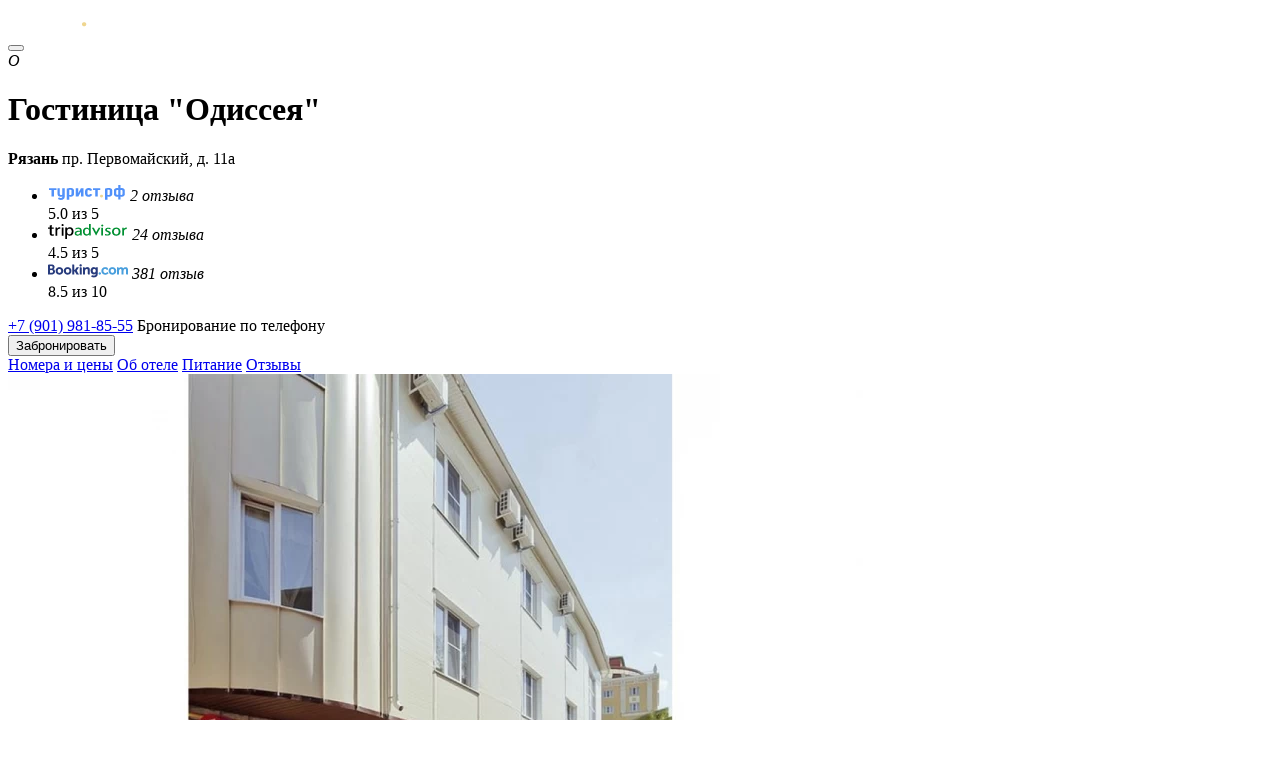

--- FILE ---
content_type: text/html; charset=UTF-8
request_url: https://xn--h1apebdc.xn--p1ai/city/ryazan/gostinica-odisseya
body_size: 17761
content:
<!DOCTYPE html>
<html lang="ru">
<head>
    <meta http-equiv="Content-Type" content="text/html; charset=utf-8">
    <title>Гостиница &quot;Одиссея&quot; Рязань -  цены от 2 208 ₽, сайт, телефон, отзывы </title>
    <meta name="viewport" content="width=device-width, height=device-height, minimum-scale=1.0, initial-scale=1.0">
    <meta name="theme-color" content="#0a2941">

    <link rel="icon" href="/favicon.ico"><!-- 32×32 -->
    <link rel="icon" href="/icon.svg" type="image/svg+xml">
    <link rel="apple-touch-icon" href="/apple-touch-icon.png"><!-- 180×180 -->
    <link rel="manifest" href="/manifest.webmanifest">

                    <link rel='canonical' href='https://xn--h1apebdc.xn--p1ai/city/ryazan/gostinica-odisseya' />
                <meta name="description" content="Гостиница &quot;Одиссея&quot; Рязань – цены от 2 208 ₽ до 5 950 ₽, подробное описание со схемой проезда и фото ► Актуальный номер телефона ✅ Отзывы постояльцев ✅ Оформляйте бронь в один клик на официальном сайте турист.рф">
        <meta property="og:description" content="Гостиница &quot;Одиссея&quot; Рязань – цены от 2 208 ₽ до 5 950 ₽, подробное описание со схемой проезда и фото ► Актуальный номер телефона ✅ Отзывы постояльцев ✅ Оформляйте бронь в один клик на официальном сайте турист.рф">
                <meta property="og:url" content="https://xn--h1apebdc.xn--p1ai/city/ryazan/gostinica-odisseya">
                <meta property="og:image" content="https://xn--h1apebdc.xn--p1ai/images/hotel/5813/FZMqE35mgX.jpg">
        <meta property="og:type" content="website">
    <link rel="preload" as="style" onload="this.rel='stylesheet'" href="/css/new/fonts.min.css">
    <link rel="preload" as="style" onload="this.rel='stylesheet'" href="/css/new/select.min.css">
    <link rel="preload" as="style" onload="this.rel='stylesheet'" href="/css/new/lightgallery.min.css">
    <link rel="preload" as="style" onload="this.rel='stylesheet'" href="/css/ion.rangeSlider.min.css">
    <link rel="preload" as="style" onload="this.rel='stylesheet'" href="/css/swiper-bundle.min.css">
    <link rel="preload" as="style" onload="this.rel='stylesheet'" href="/css/flatpickr.min.css">
    <link rel="stylesheet" type="text/css" href="/css/new/style-app.min.css?v=1754990388">

        <script defer="defer" src="/js/js/jq.min.js"></script>
    <script defer="defer" src="/js/js/select.min.js"></script>
    <script defer="defer" src="/js/js/lightgallery.js"></script>
    <script defer="defer" src="/js/ion.rangeSlider.min.js"></script>
    <script defer="defer" src="/js/swiper-bundle.min.js"></script>
    <script defer="defer" src="/js/rangePlugin.js"></script>
    <script defer="defer" src="/js/jquery.maskedinput.min.js"></script>
    <script defer="defer" src="/js/flatpickr.js"></script>
    <script defer="defer" src="/js/js/main.js?v=1755696558"></script>


    
            <script type="text/javascript">window._ab_id_=162920</script>
<script src="https://cdn.botfaqtor.ru/one.js"></script>
    </head>

<body id="top"  class="hoter_inner_wrapper" >

    <header class="header-site">
        <div class="center-wrapper header-site-wrapper">
            <a href="/" class="logo-header" aria-label="Бронирование отелей по всей России без посредников!">
                <svg xmlns="http://www.w3.org/2000/svg" width="110" height="22" fill="none" viewBox="0 0 110 22"><path fill="#EFD690" d="M76.408 14.167c.994.095 1.789.944 1.888 1.888.1 1.228-.894 2.267-2.186 2.267-1.192 0-2.186-.945-2.186-2.078.1-1.322 1.192-2.266 2.484-2.077Z"/><path fill="#fff" d="M3.577 17.09V7.46H0V4.626h10.632v2.832H7.055v9.631H3.577Zm19.178-.094C22.755 20.3 20.37 22 17.29 22c-1.59 0-3.378-.472-4.57-1.7l1.688-2.077c.597.567 1.59.944 2.485.944 1.49 0 2.484-.566 2.484-2.266-.696.19-1.49.378-2.286.378-2.881 0-4.869-1.416-4.869-4.155V4.627h3.379v8.592c0 .944.795 1.51 1.987 1.51.497 0 1.093-.188 1.49-.377V4.627h3.578v12.369h.1Zm2.882-11.708c1.59-.567 3.478-.945 5.167-.945 2.782 0 5.465.85 5.465 4.155v4.532c0 2.927-2.484 4.249-4.869 4.249-.695 0-1.49-.189-2.086-.472v4.91h-3.578V5.287h-.1Zm3.577 9.158c.398.19.894.284 1.391.284 1.193 0 2.087-.567 2.087-1.7V8.31c0-1.039-.894-1.416-2.087-1.416-.497 0-.994.094-1.39.283v7.27Zm17.091-4.437-.596 1.038-3.378 6.043h-3.677V4.627h3.577v7.553l.696-1.227 3.279-6.326h3.677V17.09h-3.578V10.01Zm16.396 3.965c-.894 2.55-3.28 3.4-5.167 3.4-2.584 0-5.267-1.417-5.267-4.438V8.78c0-2.927 2.683-4.438 5.267-4.438 1.888 0 4.273.85 4.968 3.4l-2.98.85c-.299-.85-1.193-1.228-1.988-1.228-.895 0-1.789.472-1.789 1.416v4.155c0 .944.895 1.416 1.789 1.416.795 0 1.69-.378 1.987-1.322l3.18.944Zm4.472 3.116V7.46h-3.578V4.626h10.633v2.832H70.65v9.631h-3.477Zm14.01-11.802c1.59-.567 3.478-.945 5.167-.945 2.783 0 5.466.85 5.466 4.155v4.532c0 2.927-2.484 4.249-4.87 4.249-.695 0-1.49-.189-2.086-.472v4.91h-3.577V5.287h-.1Zm3.578 9.158c.397.19.894.284 1.39.284 1.193 0 2.088-.567 2.088-1.7V8.31c0-1.039-.895-1.416-2.087-1.416-.497 0-.994.094-1.391.283v7.27Zm18.979-9.82c.298-.188 1.093-.283 1.689-.283 2.782 0 4.571 1.606 4.571 4.155v4.627c0 2.643-1.789 4.154-4.571 4.154-.696 0-1.391-.189-1.689-.283v4.532h-3.379v-4.532c-.298.189-1.093.283-1.689.283-2.782 0-4.57-1.605-4.57-4.155V8.498c0-2.644 1.788-4.155 4.57-4.155.696 0 1.391.19 1.689.284V0h3.478v4.627h-.099Zm-6.16 4.06v4.344c0 1.039.893 1.51 1.788 1.51.397 0 .695-.094.993-.282V7.459a1.74 1.74 0 0 0-.993-.283c-.895 0-1.789.472-1.789 1.51Zm6.16-1.227v6.893c.298.189.596.283.993.283.895 0 1.789-.472 1.789-1.51V8.686c0-1.039-.894-1.511-1.789-1.511-.298 0-.695.094-.993.283Z"/></svg>
            </a>
            <div class="header-nav">
                <div class="header-panel">
        
            </div>


                            </div>
            <button class="hamburger m-open" aria-label="Меню сайта">
                <i></i>
            </button>
        </div>
    </header>
    
    <main class="main-site center-wrapper-type-2 hotel-wrapper ">
                
    <div class="hotel-header-item">
        <div class="hotel-logo-wrapper">
            <i class="label-hotel">О</i>
            <div class="star-wrapper star-3"></div>
            <h1>Гостиница &quot;Одиссея&quot;</h1>
            <div class="hotel-address-header"><strong>Рязань</strong> пр. Первомайский, д. 11а</div>
        </div>

        <ul class="rating-hotel-services">
            <li>
                <img src="/img/turist.svg" width="78" height="17" alt="фото: Турист.рф" title="Турист.рф">
                <i>2 отзыва</i>
                <div class="hoter-rating-item">5.0 из 5</div>
            </li>

                                                                        <li>
                            <img src="/img/tripadvisor.svg" width="80" height="17" alt="фото: Tripadvisor" title="Tripadvisor">
                            <i>24 отзыва</i>
                            <div class="hoter-rating-item bg-green">4.5 из 5</div>
                        </li>
                                                                                                            <li>
                            <img src="/img/booking.svg" width="80" height="17" alt="фото: Booking" title="Booking">
                            <i>381 отзыв</i>
                            <div class="hoter-rating-item navy-blue">8.5 из 10</div>
                        </li>
                                                        </ul>

        <div class="hotel-phone-wrapper">
                            <div class="hp-item">
                    <a href="tel:+7901981-85-55">+7 (901) 981-85-55</a>
                    <span>Бронирование по телефону</span>
                </div>
                                        <button class="button-yellow open_form mobile-hide1" data-form="zabronirovat-nomer">Забронировать</button>
		
	    
        </div>
    </div>

    <div class="nav-line-wrapper">
        <nav>
            <a href="#nomera-i-tseny">Номера и цены</a>
            <a href="#ob-otele">Об отеле</a>
            <a href="#pitaniye">Питание</a>
            <a href="#otzyvy">Отзывы</a>
        </nav>
    </div>

    <div class="hotel-gallery-grid">
        <div class="gallery_photo_slider unselectable">

            <div class="swiper gallery_hotel_slider">
                <div class="swiper-wrapper">

                                            <div class="swiper-slide">
                            <picture>
                                <source type="image/webp" srcset="/images/hotelavatar/5813/2_LObwWZD5p5.webp">
                                <source type="image/jpeg" srcset="/images/hotelavatar/5813/2_LObwWZD5p5.jpg">
                                <img src="/images/hotelavatar/5813/2_LObwWZD5p5.webp" alt="фото: Гостиница &quot;Одиссея&quot;, Рязань - фото № 1" title="Гостиница &quot;Одиссея&quot;, Рязань - фото № 1" >
                            </picture>
                        </div>
                    
                                                                        <div class="swiper-slide">
                                <picture>
                                    <source type="image/webp" srcset="/images/hotel/5813/2_FZMqE35mgX.webp">
                                    <source type="image/jpeg" srcset="/images/hotel/5813/2_FZMqE35mgX.jpg">
                                    <img src="/images/hotel/5813/2_FZMqE35mgX.jpg"  loading='lazy' alt="фото: Гостиница &quot;Одиссея&quot;, Рязань - фото № 2" title="Гостиница &quot;Одиссея&quot;, Рязань - фото № 2" >
                                </picture>
                            </div>
                                                    <div class="swiper-slide">
                                <picture>
                                    <source type="image/webp" srcset="/images/hotel/5813/2_QTpa4Kla6m.webp">
                                    <source type="image/jpeg" srcset="/images/hotel/5813/2_QTpa4Kla6m.jpg">
                                    <img src="/images/hotel/5813/2_QTpa4Kla6m.jpg"  loading='lazy' alt="фото: Гостиница &quot;Одиссея&quot;, Рязань - фото № 3" title="Гостиница &quot;Одиссея&quot;, Рязань - фото № 3" >
                                </picture>
                            </div>
                                                    <div class="swiper-slide">
                                <picture>
                                    <source type="image/webp" srcset="/images/hotel/5813/2_9HXeokFYML.webp">
                                    <source type="image/jpeg" srcset="/images/hotel/5813/2_9HXeokFYML.jpg">
                                    <img src="/images/hotel/5813/2_9HXeokFYML.jpg"  loading='lazy' alt="фото: Гостиница &quot;Одиссея&quot;, Рязань - фото № 4" title="Гостиница &quot;Одиссея&quot;, Рязань - фото № 4" >
                                </picture>
                            </div>
                                                    <div class="swiper-slide">
                                <picture>
                                    <source type="image/webp" srcset="/images/hotel/5813/2_eKt4N2wqC8.webp">
                                    <source type="image/jpeg" srcset="/images/hotel/5813/2_eKt4N2wqC8.jpg">
                                    <img src="/images/hotel/5813/2_eKt4N2wqC8.jpg"  loading='lazy' alt="фото: Гостиница &quot;Одиссея&quot;, Рязань - фото № 5" title="Гостиница &quot;Одиссея&quot;, Рязань - фото № 5" >
                                </picture>
                            </div>
                                                    <div class="swiper-slide">
                                <picture>
                                    <source type="image/webp" srcset="/images/hotel/5813/2_lBerF5JLE7.webp">
                                    <source type="image/jpeg" srcset="/images/hotel/5813/2_lBerF5JLE7.jpg">
                                    <img src="/images/hotel/5813/2_lBerF5JLE7.jpg"  loading='lazy' alt="фото: Гостиница &quot;Одиссея&quot;, Рязань - фото № 6" title="Гостиница &quot;Одиссея&quot;, Рязань - фото № 6" >
                                </picture>
                            </div>
                                                    <div class="swiper-slide">
                                <picture>
                                    <source type="image/webp" srcset="/images/hotel/5813/2_oCgyd3GbYB.webp">
                                    <source type="image/jpeg" srcset="/images/hotel/5813/2_oCgyd3GbYB.jpg">
                                    <img src="/images/hotel/5813/2_oCgyd3GbYB.jpg"  loading='lazy' alt="фото: Гостиница &quot;Одиссея&quot;, Рязань - фото № 7" title="Гостиница &quot;Одиссея&quot;, Рязань - фото № 7" >
                                </picture>
                            </div>
                                                    <div class="swiper-slide">
                                <picture>
                                    <source type="image/webp" srcset="/images/hotel/5813/2_8SccpqH2pt.webp">
                                    <source type="image/jpeg" srcset="/images/hotel/5813/2_8SccpqH2pt.jpg">
                                    <img src="/images/hotel/5813/2_8SccpqH2pt.jpg"  loading='lazy' alt="фото: Гостиница &quot;Одиссея&quot;, Рязань - фото № 8" title="Гостиница &quot;Одиссея&quot;, Рязань - фото № 8" >
                                </picture>
                            </div>
                                                    <div class="swiper-slide">
                                <picture>
                                    <source type="image/webp" srcset="/images/hotel/5813/2_6qsh9ZXKvy.webp">
                                    <source type="image/jpeg" srcset="/images/hotel/5813/2_6qsh9ZXKvy.jpg">
                                    <img src="/images/hotel/5813/2_6qsh9ZXKvy.jpg"  loading='lazy' alt="фото: Гостиница &quot;Одиссея&quot;, Рязань - фото № 9" title="Гостиница &quot;Одиссея&quot;, Рязань - фото № 9" >
                                </picture>
                            </div>
                                                    <div class="swiper-slide">
                                <picture>
                                    <source type="image/webp" srcset="/images/hotel/5813/2_63Z0aWM4x0.webp">
                                    <source type="image/jpeg" srcset="/images/hotel/5813/2_63Z0aWM4x0.jpg">
                                    <img src="/images/hotel/5813/2_63Z0aWM4x0.jpg"  loading='lazy' alt="фото: Гостиница &quot;Одиссея&quot;, Рязань - фото № 10" title="Гостиница &quot;Одиссея&quot;, Рязань - фото № 10" >
                                </picture>
                            </div>
                                                    <div class="swiper-slide">
                                <picture>
                                    <source type="image/webp" srcset="/images/hotel/5813/2_jRPbz6kGR1.webp">
                                    <source type="image/jpeg" srcset="/images/hotel/5813/2_jRPbz6kGR1.jpg">
                                    <img src="/images/hotel/5813/2_jRPbz6kGR1.jpg"  loading='lazy' alt="фото: Гостиница &quot;Одиссея&quot;, Рязань - фото № 11" title="Гостиница &quot;Одиссея&quot;, Рязань - фото № 11" >
                                </picture>
                            </div>
                                                    <div class="swiper-slide">
                                <picture>
                                    <source type="image/webp" srcset="/images/hotel/5813/2_uNAfJo6KjH.webp">
                                    <source type="image/jpeg" srcset="/images/hotel/5813/2_uNAfJo6KjH.jpg">
                                    <img src="/images/hotel/5813/2_uNAfJo6KjH.jpg"  loading='lazy' alt="фото: Гостиница &quot;Одиссея&quot;, Рязань - фото № 12" title="Гостиница &quot;Одиссея&quot;, Рязань - фото № 12" >
                                </picture>
                            </div>
                                                    <div class="swiper-slide">
                                <picture>
                                    <source type="image/webp" srcset="/images/hotel/5813/2_Zz3tsuHQZM.webp">
                                    <source type="image/jpeg" srcset="/images/hotel/5813/2_Zz3tsuHQZM.jpg">
                                    <img src="/images/hotel/5813/2_Zz3tsuHQZM.jpg"  loading='lazy' alt="фото: Гостиница &quot;Одиссея&quot;, Рязань - фото № 13" title="Гостиница &quot;Одиссея&quot;, Рязань - фото № 13" >
                                </picture>
                            </div>
                                            
                </div>
                <div class="gh_button_prev gallery_hotel_bprev">
                    <svg xmlns="http://www.w3.org/2000/svg" width="9" height="16" viewBox="0 0 9 16" fill="none">
                        <path d="M7.5 14.5L1.5 8L7.5 1.5" stroke="#000" stroke-width="1.8" stroke-miterlimit="10" stroke-linecap="round" stroke-linejoin="round"></path>
                    </svg>
                </div>
                <div class="gh_button_next gallery_hotel_bnext">
                    <svg xmlns="http://www.w3.org/2000/svg" width="9" height="16" viewBox="0 0 9 16" fill="none">
                        <path d="M1.5 1.5L7.5 8L1.5 14.5" stroke="#000" stroke-width="1.8" stroke-miterlimit="10" stroke-linecap="round" stroke-linejoin="round"></path>
                    </svg>
                </div>
            </div>
            <div thumbsSlider="" class="swiper gallery_hotel_slider_thumbs">
                <div class="swiper-wrapper">

                                            <div class="swiper-slide">
                            <picture>
                                <source type="image/webp" srcset="/images/hotelavatar/5813/LObwWZD5p5.webp">
                                <source type="image/jpeg" srcset="/images/hotelavatar/5813/o_LObwWZD5p5.jpg">
                                <img src="/images/hotelavatar/5813/LObwWZD5p5.webp" alt="фото: Гостиница &quot;Одиссея&quot;, Рязань - фото № 1" title="Гостиница &quot;Одиссея&quot;, Рязань - фото № 1" >
                            </picture>
                        </div>
                    
                                                                        <div class="swiper-slide">
                                <picture>
                                    <source type="image/webp" srcset="/images/hotel/5813/FZMqE35mgX.webp">
                                    <source type="image/jpeg" srcset="/images/hotel/5813/FZMqE35mgX.jpg">
                                    <img src="/images/hotel/5813/FZMqE35mgX.jpg"  alt="фото: Гостиница &quot;Одиссея&quot;, Рязань - фото № 2" title="Гостиница &quot;Одиссея&quot;, Рязань - фото № 2" >
                                </picture>
                            </div>
                                                    <div class="swiper-slide">
                                <picture>
                                    <source type="image/webp" srcset="/images/hotel/5813/QTpa4Kla6m.webp">
                                    <source type="image/jpeg" srcset="/images/hotel/5813/QTpa4Kla6m.jpg">
                                    <img src="/images/hotel/5813/QTpa4Kla6m.jpg"  alt="фото: Гостиница &quot;Одиссея&quot;, Рязань - фото № 3" title="Гостиница &quot;Одиссея&quot;, Рязань - фото № 3" >
                                </picture>
                            </div>
                                                    <div class="swiper-slide">
                                <picture>
                                    <source type="image/webp" srcset="/images/hotel/5813/9HXeokFYML.webp">
                                    <source type="image/jpeg" srcset="/images/hotel/5813/9HXeokFYML.jpg">
                                    <img src="/images/hotel/5813/9HXeokFYML.jpg"  alt="фото: Гостиница &quot;Одиссея&quot;, Рязань - фото № 4" title="Гостиница &quot;Одиссея&quot;, Рязань - фото № 4" >
                                </picture>
                            </div>
                                                    <div class="swiper-slide">
                                <picture>
                                    <source type="image/webp" srcset="/images/hotel/5813/eKt4N2wqC8.webp">
                                    <source type="image/jpeg" srcset="/images/hotel/5813/eKt4N2wqC8.jpg">
                                    <img src="/images/hotel/5813/eKt4N2wqC8.jpg"  alt="фото: Гостиница &quot;Одиссея&quot;, Рязань - фото № 5" title="Гостиница &quot;Одиссея&quot;, Рязань - фото № 5" >
                                </picture>
                            </div>
                                                    <div class="swiper-slide">
                                <picture>
                                    <source type="image/webp" srcset="/images/hotel/5813/lBerF5JLE7.webp">
                                    <source type="image/jpeg" srcset="/images/hotel/5813/lBerF5JLE7.jpg">
                                    <img src="/images/hotel/5813/lBerF5JLE7.jpg"  loading='lazy' alt="фото: Гостиница &quot;Одиссея&quot;, Рязань - фото № 6" title="Гостиница &quot;Одиссея&quot;, Рязань - фото № 6" >
                                </picture>
                            </div>
                                                    <div class="swiper-slide">
                                <picture>
                                    <source type="image/webp" srcset="/images/hotel/5813/oCgyd3GbYB.webp">
                                    <source type="image/jpeg" srcset="/images/hotel/5813/oCgyd3GbYB.jpg">
                                    <img src="/images/hotel/5813/oCgyd3GbYB.jpg"  loading='lazy' alt="фото: Гостиница &quot;Одиссея&quot;, Рязань - фото № 7" title="Гостиница &quot;Одиссея&quot;, Рязань - фото № 7" >
                                </picture>
                            </div>
                                                    <div class="swiper-slide">
                                <picture>
                                    <source type="image/webp" srcset="/images/hotel/5813/8SccpqH2pt.webp">
                                    <source type="image/jpeg" srcset="/images/hotel/5813/8SccpqH2pt.jpg">
                                    <img src="/images/hotel/5813/8SccpqH2pt.jpg"  loading='lazy' alt="фото: Гостиница &quot;Одиссея&quot;, Рязань - фото № 8" title="Гостиница &quot;Одиссея&quot;, Рязань - фото № 8" >
                                </picture>
                            </div>
                                                    <div class="swiper-slide">
                                <picture>
                                    <source type="image/webp" srcset="/images/hotel/5813/6qsh9ZXKvy.webp">
                                    <source type="image/jpeg" srcset="/images/hotel/5813/6qsh9ZXKvy.jpg">
                                    <img src="/images/hotel/5813/6qsh9ZXKvy.jpg"  loading='lazy' alt="фото: Гостиница &quot;Одиссея&quot;, Рязань - фото № 9" title="Гостиница &quot;Одиссея&quot;, Рязань - фото № 9" >
                                </picture>
                            </div>
                                                    <div class="swiper-slide">
                                <picture>
                                    <source type="image/webp" srcset="/images/hotel/5813/63Z0aWM4x0.webp">
                                    <source type="image/jpeg" srcset="/images/hotel/5813/63Z0aWM4x0.jpg">
                                    <img src="/images/hotel/5813/63Z0aWM4x0.jpg"  loading='lazy' alt="фото: Гостиница &quot;Одиссея&quot;, Рязань - фото № 10" title="Гостиница &quot;Одиссея&quot;, Рязань - фото № 10" >
                                </picture>
                            </div>
                                                    <div class="swiper-slide">
                                <picture>
                                    <source type="image/webp" srcset="/images/hotel/5813/jRPbz6kGR1.webp">
                                    <source type="image/jpeg" srcset="/images/hotel/5813/jRPbz6kGR1.jpg">
                                    <img src="/images/hotel/5813/jRPbz6kGR1.jpg"  loading='lazy' alt="фото: Гостиница &quot;Одиссея&quot;, Рязань - фото № 11" title="Гостиница &quot;Одиссея&quot;, Рязань - фото № 11" >
                                </picture>
                            </div>
                                                    <div class="swiper-slide">
                                <picture>
                                    <source type="image/webp" srcset="/images/hotel/5813/uNAfJo6KjH.webp">
                                    <source type="image/jpeg" srcset="/images/hotel/5813/uNAfJo6KjH.jpg">
                                    <img src="/images/hotel/5813/uNAfJo6KjH.jpg"  loading='lazy' alt="фото: Гостиница &quot;Одиссея&quot;, Рязань - фото № 12" title="Гостиница &quot;Одиссея&quot;, Рязань - фото № 12" >
                                </picture>
                            </div>
                                                    <div class="swiper-slide">
                                <picture>
                                    <source type="image/webp" srcset="/images/hotel/5813/Zz3tsuHQZM.webp">
                                    <source type="image/jpeg" srcset="/images/hotel/5813/Zz3tsuHQZM.jpg">
                                    <img src="/images/hotel/5813/Zz3tsuHQZM.jpg"  loading='lazy' alt="фото: Гостиница &quot;Одиссея&quot;, Рязань - фото № 13" title="Гостиница &quot;Одиссея&quot;, Рязань - фото № 13" >
                                </picture>
                            </div>
                                                            </div>
            </div>
        </div>

        <div class="gallery_photo">


            
                                    <picture class="galley-item galley-item-1 maska" data-src="/images/hotelavatar/5813/2_LObwWZD5p5.jpg">
                        <source type="image/webp" srcset="/images/hotelavatar/5813/2_LObwWZD5p5.webp">
                        <img src="/images/hotelavatar/5813/2_LObwWZD5p5.jpg" width="756" height="540" alt="фото: Гостиница &quot;Одиссея&quot;, Рязань - фото № 1" title="Гостиница &quot;Одиссея&quot;, Рязань - фото № 1">
                    </picture>

                                                                                                        <picture class="galley-item galley-item-2 maska" data-src="/images/hotel/5813/2_FZMqE35mgX.jpg">
                                    <source type="image/webp" media="(max-width: 760px)" srcset="/images/hotel/5813/2_FZMqE35mgX.webp">
                                    <source type="image/webp" srcset="/images/hotel/5813/FZMqE35mgX.webp">
                                    <img src="/images/hotel/5813/FZMqE35mgX.jpg" srcset="/images/hotel/5813/2_FZMqE35mgX.jpg 2x" width="275" height="258" alt="фото: Гостиница &quot;Одиссея&quot;, Рязань - фото № 2" title="Гостиница &quot;Одиссея&quot;, Рязань - фото № 2">
                                </picture>
                                                                                                                                                            <picture class="galley-item galley-item-3 maska" data-src="/images/hotel/5813/2_QTpa4Kla6m.jpg">
                                    <source type="image/webp" media="(max-width: 760px)" srcset="/images/hotel/5813/2_QTpa4Kla6m.webp">
                                    <source type="image/webp" srcset="/images/hotel/5813/QTpa4Kla6m.webp">
                                    <img src="/images/hotel/5813/QTpa4Kla6m.jpg" srcset="/images/hotel/5813/2_QTpa4Kla6m.jpg 2x" width="275" height="258" alt="фото: Гостиница &quot;Одиссея&quot;, Рязань - фото № 3" title="Гостиница &quot;Одиссея&quot;, Рязань - фото № 3">
                                </picture>
                                                                                                                                                            <div class="galley-item galley-item-4 maska" data-src="/images/hotel/5813/2_9HXeokFYML.jpg">
                                    <div class="button-blue button-ico">
                                        <svg xmlns="http://www.w3.org/2000/svg" width="20" height="19" viewBox="0 0 20 19" fill="none">
                                            <rect x="1.5" y="1" width="7" height="7" rx="2.5" stroke="white" stroke-width="1.5"/>
                                            <rect x="1.5" y="11" width="7" height="7" rx="2.5" stroke="white" stroke-width="1.5"/>
                                            <rect x="11.5" y="1" width="7" height="7" rx="2.5" stroke="white" stroke-width="1.5"/>
                                            <rect x="11.5" y="11" width="7" height="7" rx="2.5" stroke="white" stroke-width="1.5"/>
                                        </svg>
                                        Все фото
                                    </div>
                                    <picture>
                                        <source type="image/webp" media="(max-width: 760px)" srcset="/images/hotel/5813/2_9HXeokFYML.webp">
                                        <source type="image/webp" srcset="/images/hotel/5813/9HXeokFYML.webp">
                                        <img src="/images/hotel/5813/9HXeokFYML.jpg" srcset="/images/hotel/5813/2_9HXeokFYML.jpg 2x" width="275" height="258" alt="фото: Гостиница &quot;Одиссея&quot;, Рязань - фото № 4" title="Гостиница &quot;Одиссея&quot;, Рязань - фото № 4">
                                    </picture>
                                </div>
                                                                                                                            <div class="hide" data-src="/images/hotel/5813/2_eKt4N2wqC8.jpg"></div>
                                                                                                <div class="hide" data-src="/images/hotel/5813/2_lBerF5JLE7.jpg"></div>
                                                                                                <div class="hide" data-src="/images/hotel/5813/2_oCgyd3GbYB.jpg"></div>
                                                                                                <div class="hide" data-src="/images/hotel/5813/2_8SccpqH2pt.jpg"></div>
                                                                                                <div class="hide" data-src="/images/hotel/5813/2_6qsh9ZXKvy.jpg"></div>
                                                                                                <div class="hide" data-src="/images/hotel/5813/2_63Z0aWM4x0.jpg"></div>
                                                                                                <div class="hide" data-src="/images/hotel/5813/2_jRPbz6kGR1.jpg"></div>
                                                                                                <div class="hide" data-src="/images/hotel/5813/2_uNAfJo6KjH.jpg"></div>
                                                                                                <div class="hide" data-src="/images/hotel/5813/2_Zz3tsuHQZM.jpg"></div>
                                            
                    
                            
        </div>

        <div class="galley-item galley-item-5 maps-hotel maska open_form show_hotel_map" data-form="otel-na-karte">
            <div class="map_pin_galley">
                <div class="map_pin_galley_inner">
                    <strong>Рязань</strong>
                    <p>пр. Первомайский, д. 11а</p>
                </div>
            </div>
            <div class="button-blue button-ico">
                <svg xmlns="http://www.w3.org/2000/svg" width="19" height="22" viewBox="0 0 19 22" fill="none">
                    <path d="M9.62293 12.4299C11.3461 12.4299 12.7429 11.0331 12.7429 9.30994C12.7429 7.58681 11.3461 6.18994 9.62293 6.18994C7.8998 6.18994 6.50293 7.58681 6.50293 9.30994C6.50293 11.0331 7.8998 12.4299 9.62293 12.4299Z" stroke="white" stroke-width="1.5"/>
                    <path d="M1.24276 7.49C3.21276 -1.17 16.0428 -1.16 18.0028 7.5C19.1528 12.58 15.9928 16.88 13.2228 19.54C11.2128 21.48 8.03276 21.48 6.01276 19.54C3.25276 16.88 0.0927559 12.57 1.24276 7.49Z" stroke="white" stroke-width="1.5"/>
                </svg>
                На карте
            </div>
            <picture>
                <img src="https://static-maps.yandex.ru/1.x/?ll=39.731339,54.628701&size=450,450&z=15&l=map" width="275" height="258" alt="фото: Карта Гостиница &quot;Одиссея&quot;, Рязань" title="Карта Гостиница &quot;Одиссея&quot;, Рязань">
            </picture>
                    </div>
    </div>

    <ul class="rating-hotel-services rating-hotel-services-mobile">
        <li>
            <img src="/img/turist.svg" width="78" height="17" alt="фото: Турист.рф" title="Турист.рф">
            <i>2 отзыва</i>
            <div class="hoter-rating-item">5.0 из 5</div>
        </li>

                                                        <li>
                        <img src="/img/tripadvisor.svg" width="80" height="17" alt="фото: Tripadvisor" title="Tripadvisor">
                        <i>24 отзыва</i>
                        <div class="hoter-rating-item bg-green">4.5 из 5</div>
                    </li>
                                                                                    <li>
                        <img src="/img/booking.svg" width="80" height="17" alt="фото: Booking" title="Booking">
                        <i>381 отзыв</i>
                        <div class="hoter-rating-item navy-blue">8.5 из 10</div>
                    </li>
                                        </ul>

    <div class="hotel-inf-header">

        <div class="hotel-inf-item">
            <i class="icon--check-in ico-fonts"></i>
            14:00 заезд<br>
            12:00 выезд
        </div>

        <div class="hotel-inf-item">
            <i class="icon--breakfast ico-fonts"></i>
            Завтрак <br> включён
        </div>

        <div class="hotel-inf-item">
            <i class="icon--bed ico-fonts"></i>
            от 2 208 ₽ <br/>до 5 950 ₽        </div>

                    <div class="hotel-inf-item hotel-inf-item-xl">
                <i class="icon--info ico-fonts"></i>
                Гостиница "Одиссея" с круглосуточной стойкой регистрации в центре Рязани.
            </div>
            </div>
    
    <section class="rooms-hotel-wrapper">
        <div id="nomera-i-tseny" class="zero-block"></div>
        <h2>Номера и цены</h2>
                                    <div class="wrapper-rooms-items-type-2">
                    <div class="room-item-type-2">
                        <div class="window-slider maska swiper window_slider">
                            <div class="load_nomer mobile_room_open" data-form="nomer" data-url="https://xn--h1apebdc.xn--p1ai/city/hotel/room/new/26258"></div>
                            <div class="swiper-wrapper gallery_photo_default">
                                                                                                            <div class="swiper-slide" data-src="/images/rooms/26258/o_6pNeVzsuJI.jpg">
                                            <picture>
                                                                                                    <source type="image/webp" srcset="/images/rooms/26258/2_6pNeVzsuJI.webp">
                                                    <img src="/images/rooms/26258/2_6pNeVzsuJI.jpg 2x" width="840" height="557" alt="фото: Эконом с двуспальной кроватью, Гостиница &quot;Одиссея&quot;, Рязань" title="" loading="lazy">
                                                                                            </picture>
                                        </div>
                                                                            <div class="swiper-slide" data-src="/images/rooms/26258/o_fHgQ6iBN8U.jpg">
                                            <picture>
                                                                                                    <source type="image/webp" srcset="/images/rooms/26258/2_fHgQ6iBN8U.webp">
                                                    <img src="/images/rooms/26258/2_fHgQ6iBN8U.jpg 2x" width="840" height="557" alt="фото: Эконом с двуспальной кроватью, Гостиница &quot;Одиссея&quot;, Рязань" title="" loading="lazy">
                                                                                            </picture>
                                        </div>
                                                                            <div class="swiper-slide" data-src="/images/rooms/26258/o_io28zrpa39.jpg">
                                            <picture>
                                                                                                    <source type="image/webp" srcset="/images/rooms/26258/2_io28zrpa39.webp">
                                                    <img src="/images/rooms/26258/2_io28zrpa39.jpg 2x" width="840" height="557" alt="фото: Эконом с двуспальной кроватью, Гостиница &quot;Одиссея&quot;, Рязань" title="" loading="lazy">
                                                                                            </picture>
                                        </div>
                                                                            <div class="swiper-slide" data-src="/images/rooms/26258/o_0DJpV1hKva.jpg">
                                            <picture>
                                                                                                    <source type="image/webp" srcset="/images/rooms/26258/2_0DJpV1hKva.webp">
                                                    <img src="/images/rooms/26258/2_0DJpV1hKva.jpg 2x" width="840" height="557" alt="фото: Эконом с двуспальной кроватью, Гостиница &quot;Одиссея&quot;, Рязань" title="" loading="lazy">
                                                                                            </picture>
                                        </div>
                                                                            <div class="swiper-slide" data-src="/images/rooms/26258/o_I4czNE5HIP.jpg">
                                            <picture>
                                                                                                    <source type="image/webp" srcset="/images/rooms/26258/2_I4czNE5HIP.webp">
                                                    <img src="/images/rooms/26258/2_I4czNE5HIP.jpg 2x" width="840" height="557" alt="фото: Эконом с двуспальной кроватью, Гостиница &quot;Одиссея&quot;, Рязань" title="" loading="lazy">
                                                                                            </picture>
                                        </div>
                                                                                                </div>
                            <div class="window_slider_prev">
                                <svg xmlns="http://www.w3.org/2000/svg" width="9" height="16" viewBox="0 0 9 16" fill="none">
                                    <path d="M7.5 14.5L1.5 8L7.5 1.5" stroke="#000" stroke-width="1.8" stroke-miterlimit="10" stroke-linecap="round" stroke-linejoin="round"/>
                                </svg>
                            </div>
                            <div class="window_slider_next">
                                <svg xmlns="http://www.w3.org/2000/svg" width="9" height="16" viewBox="0 0 9 16" fill="none">
                                    <path d="M1.5 1.5L7.5 8L1.5 14.5" stroke="#000" stroke-width="1.8" stroke-miterlimit="10" stroke-linecap="round" stroke-linejoin="round"/>
                                </svg>
                            </div>
                        </div>

                        <div class="room-item-xl-inf">
                            <div class="room-item-top-inf">
                                <h3 class="load_nomer" data-form="nomer" data-url="https://xn--h1apebdc.xn--p1ai/city/hotel/room/new/26258">Эконом с двуспальной кроватью</h3>
                                <div class="room-item-inf-inner">
                                    <p>Площадь номера: 16 м2. Бюджетный номер. Размещение: 1-местное, 2-местное. Дополнительное спальное место: не предусмотрено. В номере: двуспальная кровать, зеркало, стол, стулья, тумбы, вешалки. Прочее: чайник, чайный набор, косметическое зеркало, москитная сетка, отопление, стаканы, цифровое тв, телевизор с плоским экраном, Wi-Fi, телефон, кондиционер, фен, мини-холодильник, светильник, кулер на этаже. Ванная комната: душ, туалетные средства, банные полотенца, гигиенические средства, косметические средства, раковина, унитаз, гостиничная парфюмерия, санузел, тапочки, туалет. Внешняя территория и вид из окон: без окна.</p>
                                                                            <table class="table-default table-laptop">
                                            <tbody>
                                            <tr>
                                                <th><strong>Вариант размещения</strong></th>
                                                                                                    <th>Цена</th>
                                                
                                                                                            <tr>
                                                    <td>за номер (цена ОТ), 1-мест. разм., без завтрака</td>
                                                                                                                                                                        <td>
                                                                                                                                    2 208 ₽
                                                                                                                            </td>
                                                                                                                                                            </tr>
                                                                                                <tr>
                                                    <td>за номер (цена ОТ), завтрак, 1-мест. разм.</td>
                                                                                                                                                                        <td>
                                                                                                                                    2 346 ₽
                                                                                                                            </td>
                                                                                                                                                            </tr>
                                                                                                <tr>
                                                    <td>за номер (цена ОТ), Полупансион, 1-мест. разм.</td>
                                                                                                                                                                        <td>
                                                                                                                                    2 771 ₽
                                                                                                                            </td>
                                                                                                                                                            </tr>
                                                                                                <tr>
                                                    <td>за номер (цена ОТ), 2-мест. разм., без завтрака</td>
                                                                                                                                                                        <td>
                                                                                                                                    2 784 ₽
                                                                                                                            </td>
                                                                                                                                                            </tr>
                                                                                                <tr>
                                                    <td>за номер (цена ОТ), завтрак, 2-мест. разм.</td>
                                                                                                                                                                        <td>
                                                                                                                                    2 958 ₽
                                                                                                                            </td>
                                                                                                                                                            </tr>
                                                                                                <tr>
                                                    <td>за номер (цена ОТ), Полупансион, 2-мест. разм.</td>
                                                                                                                                                                        <td>
                                                                                                                                    3 808 ₽
                                                                                                                            </td>
                                                                                                                                                            </tr>
                                                                                                </tr>
                                            </tbody>
                                        </table>
                                        
                                        <table class="table-default table-mobile">
                                            <tr>
                                                <th><strong>Вариант размещения</strong></th>
                                                                                                <th>
                                                    Цена
                                                </th>
                                            </tr>
                                                                                                                                                <tr>
                                                        <td>за номер (цена ОТ), 1-мест. разм., без завтрака</td>
                                                                                                                <td>
                                                                                                                            <i>2 208₽</i>
                                                                                                                    </td>
                                                    </tr>
                                                                                                                                                                                                <tr>
                                                        <td>за номер (цена ОТ), завтрак, 1-мест. разм.</td>
                                                                                                                <td>
                                                                                                                            <i>2 346₽</i>
                                                                                                                    </td>
                                                    </tr>
                                                                                                                                                                                                <tr>
                                                        <td>за номер (цена ОТ), Полупансион, 1-мест. разм.</td>
                                                                                                                <td>
                                                                                                                            <i>2 771₽</i>
                                                                                                                    </td>
                                                    </tr>
                                                                                                                                                                                                <tr>
                                                        <td>за номер (цена ОТ), 2-мест. разм., без завтрака</td>
                                                                                                                <td>
                                                                                                                            <i>2 784₽</i>
                                                                                                                    </td>
                                                    </tr>
                                                                                                                                                                                                <tr>
                                                        <td>за номер (цена ОТ), завтрак, 2-мест. разм.</td>
                                                                                                                <td>
                                                                                                                            <i>2 958₽</i>
                                                                                                                    </td>
                                                    </tr>
                                                                                                                                                                                                <tr>
                                                        <td>за номер (цена ОТ), Полупансион, 2-мест. разм.</td>
                                                                                                                <td>
                                                                                                                            <i>3 808₽</i>
                                                                                                                    </td>
                                                    </tr>
                                                                                                                                    </table>
                                                                    </div>
                            </div>


                            <div class="room-item-bottom-inf">

                                <div class="bottom-inf">
                                                                            <div class="price load_nomer" data-form="nomer" data-url="https://xn--h1apebdc.xn--p1ai/city/hotel/room/new/26258"><strong>2 208 ₽</strong>
                                                                                    </div>
                                                                        <button class="room-button button-blue open_window_form desktop_button_room" data-form="26258" data-id="zabronirovat-nomer">Забронировать</button>
                                    <button class="room-button button-blue load_nomer mobile_button_room" data-form="nomer" data-url="https://xn--h1apebdc.xn--p1ai/city/hotel/room/new/26258">Посмотреть и забронировать</button>
                                </div>

                            </div>
                        </div>
                    </div>
                </div>
                            <div class="wrapper-rooms-items-type-2">
                    <div class="room-item-type-2">
                        <div class="window-slider maska swiper window_slider">
                            <div class="load_nomer mobile_room_open" data-form="nomer" data-url="https://xn--h1apebdc.xn--p1ai/city/hotel/room/new/26259"></div>
                            <div class="swiper-wrapper gallery_photo_default">
                                                                                                            <div class="swiper-slide" data-src="/images/rooms/26259/o_mRPhPVDkN2.jpg">
                                            <picture>
                                                                                                    <source type="image/webp" srcset="/images/rooms/26259/2_mRPhPVDkN2.webp">
                                                    <img src="/images/rooms/26259/2_mRPhPVDkN2.jpg 2x" width="840" height="557" alt="фото: Эконом с 2 раздельными кроватями, Гостиница &quot;Одиссея&quot;, Рязань" title="" loading="lazy">
                                                                                            </picture>
                                        </div>
                                                                            <div class="swiper-slide" data-src="/images/rooms/26259/o_Cgj8N8PkPv.jpg">
                                            <picture>
                                                                                                    <source type="image/webp" srcset="/images/rooms/26259/2_Cgj8N8PkPv.webp">
                                                    <img src="/images/rooms/26259/2_Cgj8N8PkPv.jpg 2x" width="840" height="557" alt="фото: Эконом с 2 раздельными кроватями, Гостиница &quot;Одиссея&quot;, Рязань" title="" loading="lazy">
                                                                                            </picture>
                                        </div>
                                                                            <div class="swiper-slide" data-src="/images/rooms/26259/o_xFASWF6Vla.jpg">
                                            <picture>
                                                                                                    <source type="image/webp" srcset="/images/rooms/26259/2_xFASWF6Vla.webp">
                                                    <img src="/images/rooms/26259/2_xFASWF6Vla.jpg 2x" width="840" height="557" alt="фото: Эконом с 2 раздельными кроватями, Гостиница &quot;Одиссея&quot;, Рязань" title="" loading="lazy">
                                                                                            </picture>
                                        </div>
                                                                            <div class="swiper-slide" data-src="/images/rooms/26259/o_py4tXy3oY3.jpg">
                                            <picture>
                                                                                                    <source type="image/webp" srcset="/images/rooms/26259/2_py4tXy3oY3.webp">
                                                    <img src="/images/rooms/26259/2_py4tXy3oY3.jpg 2x" width="840" height="557" alt="фото: Эконом с 2 раздельными кроватями, Гостиница &quot;Одиссея&quot;, Рязань" title="" loading="lazy">
                                                                                            </picture>
                                        </div>
                                                                            <div class="swiper-slide" data-src="/images/rooms/26259/o_hyxlhGvhZK.jpg">
                                            <picture>
                                                                                                    <source type="image/webp" srcset="/images/rooms/26259/2_hyxlhGvhZK.webp">
                                                    <img src="/images/rooms/26259/2_hyxlhGvhZK.jpg 2x" width="840" height="557" alt="фото: Эконом с 2 раздельными кроватями, Гостиница &quot;Одиссея&quot;, Рязань" title="" loading="lazy">
                                                                                            </picture>
                                        </div>
                                                                                                </div>
                            <div class="window_slider_prev">
                                <svg xmlns="http://www.w3.org/2000/svg" width="9" height="16" viewBox="0 0 9 16" fill="none">
                                    <path d="M7.5 14.5L1.5 8L7.5 1.5" stroke="#000" stroke-width="1.8" stroke-miterlimit="10" stroke-linecap="round" stroke-linejoin="round"/>
                                </svg>
                            </div>
                            <div class="window_slider_next">
                                <svg xmlns="http://www.w3.org/2000/svg" width="9" height="16" viewBox="0 0 9 16" fill="none">
                                    <path d="M1.5 1.5L7.5 8L1.5 14.5" stroke="#000" stroke-width="1.8" stroke-miterlimit="10" stroke-linecap="round" stroke-linejoin="round"/>
                                </svg>
                            </div>
                        </div>

                        <div class="room-item-xl-inf">
                            <div class="room-item-top-inf">
                                <h3 class="load_nomer" data-form="nomer" data-url="https://xn--h1apebdc.xn--p1ai/city/hotel/room/new/26259">Эконом с 2 раздельными кроватями</h3>
                                <div class="room-item-inf-inner">
                                    <p>Площадь номера: 16 м2. Бюджетный номер. Размещение: 1-местное, 2-местное. Дополнительное спальное место: не предусмотрено. В номере: две односпальные кровати, зеркало, стол, стулья, тумбы, вешалки. Прочее: чайник, номер для некурящих, косметическое зеркало, москитная сетка, отопление, стаканы, цифровое тв, телевизор с плоским экраном, Wi-Fi, телефон, кондиционер, фен, мини-холодильник, светильник, кулер на этаже. Ванная комната: душ, туалетные средства, банные полотенца, гигиенические средства, косметические средства, раковина, унитаз, гостиничная парфюмерия, банные принадлежности, санузел, тапочки, туалет.</p>
                                                                            <table class="table-default table-laptop">
                                            <tbody>
                                            <tr>
                                                <th><strong>Вариант размещения</strong></th>
                                                                                                    <th>Цена</th>
                                                
                                                                                            <tr>
                                                    <td>за номер (цена ОТ), 1-мест. разм., 2-мест. разм., без завтрака</td>
                                                                                                                                                                        <td>
                                                                                                                                    2 900 ₽
                                                                                                                            </td>
                                                                                                                                                            </tr>
                                                                                                <tr>
                                                    <td>за номер (цена ОТ), завтрак, 1-мест. разм., 2-мест. разм.</td>
                                                                                                                                                                        <td>
                                                                                                                                    3 082 ₽
                                                                                                                            </td>
                                                                                                                                                            </tr>
                                                                                                <tr>
                                                    <td>за номер (цена ОТ), Полупансион, 1-мест. разм., 2-мест. разм.</td>
                                                                                                                                                                        <td>
                                                                                                                                    3 507 ₽
                                                                                                                            </td>
                                                                                                                                                            </tr>
                                                                                                </tr>
                                            </tbody>
                                        </table>
                                        
                                        <table class="table-default table-mobile">
                                            <tr>
                                                <th><strong>Вариант размещения</strong></th>
                                                                                                <th>
                                                    Цена
                                                </th>
                                            </tr>
                                                                                                                                                <tr>
                                                        <td>за номер (цена ОТ), 1-мест. разм., 2-мест. разм., без завтрака</td>
                                                                                                                <td>
                                                                                                                            <i>2 900₽</i>
                                                                                                                    </td>
                                                    </tr>
                                                                                                                                                                                                <tr>
                                                        <td>за номер (цена ОТ), завтрак, 1-мест. разм., 2-мест. разм.</td>
                                                                                                                <td>
                                                                                                                            <i>3 082₽</i>
                                                                                                                    </td>
                                                    </tr>
                                                                                                                                                                                                <tr>
                                                        <td>за номер (цена ОТ), Полупансион, 1-мест. разм., 2-мест. разм.</td>
                                                                                                                <td>
                                                                                                                            <i>3 507₽</i>
                                                                                                                    </td>
                                                    </tr>
                                                                                                                                    </table>
                                                                    </div>
                            </div>


                            <div class="room-item-bottom-inf">

                                <div class="bottom-inf">
                                                                            <div class="price load_nomer" data-form="nomer" data-url="https://xn--h1apebdc.xn--p1ai/city/hotel/room/new/26259"><strong>2 900 ₽</strong>
                                                                                    </div>
                                                                        <button class="room-button button-blue open_window_form desktop_button_room" data-form="26259" data-id="zabronirovat-nomer">Забронировать</button>
                                    <button class="room-button button-blue load_nomer mobile_button_room" data-form="nomer" data-url="https://xn--h1apebdc.xn--p1ai/city/hotel/room/new/26259">Посмотреть и забронировать</button>
                                </div>

                            </div>
                        </div>
                    </div>
                </div>
                            <div class="wrapper-rooms-items-type-2">
                    <div class="room-item-type-2">
                        <div class="window-slider maska swiper window_slider">
                            <div class="load_nomer mobile_room_open" data-form="nomer" data-url="https://xn--h1apebdc.xn--p1ai/city/hotel/room/new/26260"></div>
                            <div class="swiper-wrapper gallery_photo_default">
                                                                                                            <div class="swiper-slide" data-src="/images/rooms/26260/o_rKhg1EsBEX.jpg">
                                            <picture>
                                                                                                    <source type="image/webp" srcset="/images/rooms/26260/2_rKhg1EsBEX.webp">
                                                    <img src="/images/rooms/26260/2_rKhg1EsBEX.jpg 2x" width="840" height="557" alt="фото: Стандарт с двуспальной кроватью, Гостиница &quot;Одиссея&quot;, Рязань" title="" loading="lazy">
                                                                                            </picture>
                                        </div>
                                                                            <div class="swiper-slide" data-src="/images/rooms/26260/o_eVMfpNDut5.jpg">
                                            <picture>
                                                                                                    <source type="image/webp" srcset="/images/rooms/26260/2_eVMfpNDut5.webp">
                                                    <img src="/images/rooms/26260/2_eVMfpNDut5.jpg 2x" width="840" height="557" alt="фото: Стандарт с двуспальной кроватью, Гостиница &quot;Одиссея&quot;, Рязань" title="" loading="lazy">
                                                                                            </picture>
                                        </div>
                                                                            <div class="swiper-slide" data-src="/images/rooms/26260/o_QoxlnDdRKH.jpg">
                                            <picture>
                                                                                                    <source type="image/webp" srcset="/images/rooms/26260/2_QoxlnDdRKH.webp">
                                                    <img src="/images/rooms/26260/2_QoxlnDdRKH.jpg 2x" width="840" height="557" alt="фото: Стандарт с двуспальной кроватью, Гостиница &quot;Одиссея&quot;, Рязань" title="" loading="lazy">
                                                                                            </picture>
                                        </div>
                                                                            <div class="swiper-slide" data-src="/images/rooms/26260/o_K6snzvy5L7.jpg">
                                            <picture>
                                                                                                    <source type="image/webp" srcset="/images/rooms/26260/2_K6snzvy5L7.webp">
                                                    <img src="/images/rooms/26260/2_K6snzvy5L7.jpg 2x" width="840" height="557" alt="фото: Стандарт с двуспальной кроватью, Гостиница &quot;Одиссея&quot;, Рязань" title="" loading="lazy">
                                                                                            </picture>
                                        </div>
                                                                            <div class="swiper-slide" data-src="/images/rooms/26260/o_gke6i0SgJ8.jpg">
                                            <picture>
                                                                                                    <source type="image/webp" srcset="/images/rooms/26260/2_gke6i0SgJ8.webp">
                                                    <img src="/images/rooms/26260/2_gke6i0SgJ8.jpg 2x" width="840" height="557" alt="фото: Стандарт с двуспальной кроватью, Гостиница &quot;Одиссея&quot;, Рязань" title="" loading="lazy">
                                                                                            </picture>
                                        </div>
                                                                            <div class="swiper-slide" data-src="/images/rooms/26260/o_n8SdHlEbUN.jpg">
                                            <picture>
                                                                                                    <source type="image/webp" srcset="/images/rooms/26260/2_n8SdHlEbUN.webp">
                                                    <img src="/images/rooms/26260/2_n8SdHlEbUN.jpg 2x" width="840" height="557" alt="фото: Стандарт с двуспальной кроватью, Гостиница &quot;Одиссея&quot;, Рязань" title="" loading="lazy">
                                                                                            </picture>
                                        </div>
                                                                                                </div>
                            <div class="window_slider_prev">
                                <svg xmlns="http://www.w3.org/2000/svg" width="9" height="16" viewBox="0 0 9 16" fill="none">
                                    <path d="M7.5 14.5L1.5 8L7.5 1.5" stroke="#000" stroke-width="1.8" stroke-miterlimit="10" stroke-linecap="round" stroke-linejoin="round"/>
                                </svg>
                            </div>
                            <div class="window_slider_next">
                                <svg xmlns="http://www.w3.org/2000/svg" width="9" height="16" viewBox="0 0 9 16" fill="none">
                                    <path d="M1.5 1.5L7.5 8L1.5 14.5" stroke="#000" stroke-width="1.8" stroke-miterlimit="10" stroke-linecap="round" stroke-linejoin="round"/>
                                </svg>
                            </div>
                        </div>

                        <div class="room-item-xl-inf">
                            <div class="room-item-top-inf">
                                <h3 class="load_nomer" data-form="nomer" data-url="https://xn--h1apebdc.xn--p1ai/city/hotel/room/new/26260">Стандарт с двуспальной кроватью</h3>
                                <div class="room-item-inf-inner">
                                    <p>Площадь номера: 20 м2. Стандартный двухместный номер. Размещение: 1-местное, 2-местное
Дополнительное (третье) спальное место: еврораскладушка (600,00 руб)
Дети до 12 лет, без предоставления дополнительного спального места, проживают в номере - бесплатно. В номере: двуспальная кровать, зеркало, стулья, стол, тумбы, вешалки. Прочее: сейф, чайник, номер для некурящих, чайный набор, косметическое зеркало, москитная сетка, отопление, стаканы, цифровое тв, телевизор с плоским экраном, Wi-Fi, телефон, кондиционер, фен, мини-холодильник, светильник, кулер на этаже. Ванная комната: ванная комната, душ, туалетные средства, банные полотенца, гигиенические средства, косметические средства, раковина, унитаз, гостиничная парфюмерия, санузел, тапочки, туалет.</p>
                                                                            <table class="table-default table-laptop">
                                            <tbody>
                                            <tr>
                                                <th><strong>Вариант размещения</strong></th>
                                                                                                    <th>Цена</th>
                                                
                                                                                            <tr>
                                                    <td>за номер (цена ОТ), 1-мест. разм., без завтрака</td>
                                                                                                                                                                        <td>
                                                                                                                                    2 800 ₽
                                                                                                                            </td>
                                                                                                                                                            </tr>
                                                                                                <tr>
                                                    <td>за номер (цена ОТ), завтрак, 1-мест. разм.</td>
                                                                                                                                                                        <td>
                                                                                                                                    2 975 ₽
                                                                                                                            </td>
                                                                                                                                                            </tr>
                                                                                                <tr>
                                                    <td>за номер (цена ОТ), Полупансион, 1-мест. разм.</td>
                                                                                                                                                                        <td>
                                                                                                                                    3 400 ₽
                                                                                                                            </td>
                                                                                                                                                            </tr>
                                                                                                <tr>
                                                    <td>за номер (цена ОТ), 2-мест. разм., без завтрака</td>
                                                                                                                                                                        <td>
                                                                                                                                    3 280 ₽
                                                                                                                            </td>
                                                                                                                                                            </tr>
                                                                                                <tr>
                                                    <td>за номер (цена ОТ), завтрак, 2-мест. разм.</td>
                                                                                                                                                                        <td>
                                                                                                                                    3 485 ₽
                                                                                                                            </td>
                                                                                                                                                            </tr>
                                                                                                <tr>
                                                    <td>за номер (цена ОТ), Полупансион, 2-мест. разм.</td>
                                                                                                                                                                        <td>
                                                                                                                                    4 335 ₽
                                                                                                                            </td>
                                                                                                                                                            </tr>
                                                                                                <tr>
                                                    <td>за номер (цена ОТ), 3-мест. разм., без завтрака</td>
                                                                                                                                                                        <td>
                                                                                                                                    4 160 ₽
                                                                                                                            </td>
                                                                                                                                                            </tr>
                                                                                                <tr>
                                                    <td>за номер (цена ОТ), завтрак, 3-мест. разм.</td>
                                                                                                                                                                        <td>
                                                                                                                                    4 420 ₽
                                                                                                                            </td>
                                                                                                                                                            </tr>
                                                                                                <tr>
                                                    <td>за номер (цена ОТ), Полупансион, 3-мест. разм.</td>
                                                                                                                                                                        <td>
                                                                                                                                    5 695 ₽
                                                                                                                            </td>
                                                                                                                                                            </tr>
                                                                                                </tr>
                                            </tbody>
                                        </table>
                                        
                                        <table class="table-default table-mobile">
                                            <tr>
                                                <th><strong>Вариант размещения</strong></th>
                                                                                                <th>
                                                    Цена
                                                </th>
                                            </tr>
                                                                                                                                                <tr>
                                                        <td>за номер (цена ОТ), 1-мест. разм., без завтрака</td>
                                                                                                                <td>
                                                                                                                            <i>2 800₽</i>
                                                                                                                    </td>
                                                    </tr>
                                                                                                                                                                                                <tr>
                                                        <td>за номер (цена ОТ), завтрак, 1-мест. разм.</td>
                                                                                                                <td>
                                                                                                                            <i>2 975₽</i>
                                                                                                                    </td>
                                                    </tr>
                                                                                                                                                                                                <tr>
                                                        <td>за номер (цена ОТ), Полупансион, 1-мест. разм.</td>
                                                                                                                <td>
                                                                                                                            <i>3 400₽</i>
                                                                                                                    </td>
                                                    </tr>
                                                                                                                                                                                                <tr>
                                                        <td>за номер (цена ОТ), 2-мест. разм., без завтрака</td>
                                                                                                                <td>
                                                                                                                            <i>3 280₽</i>
                                                                                                                    </td>
                                                    </tr>
                                                                                                                                                                                                <tr>
                                                        <td>за номер (цена ОТ), завтрак, 2-мест. разм.</td>
                                                                                                                <td>
                                                                                                                            <i>3 485₽</i>
                                                                                                                    </td>
                                                    </tr>
                                                                                                                                                                                                <tr>
                                                        <td>за номер (цена ОТ), Полупансион, 2-мест. разм.</td>
                                                                                                                <td>
                                                                                                                            <i>4 335₽</i>
                                                                                                                    </td>
                                                    </tr>
                                                                                                                                                                                                <tr>
                                                        <td>за номер (цена ОТ), 3-мест. разм., без завтрака</td>
                                                                                                                <td>
                                                                                                                            <i>4 160₽</i>
                                                                                                                    </td>
                                                    </tr>
                                                                                                                                                                                                <tr>
                                                        <td>за номер (цена ОТ), завтрак, 3-мест. разм.</td>
                                                                                                                <td>
                                                                                                                            <i>4 420₽</i>
                                                                                                                    </td>
                                                    </tr>
                                                                                                                                                                                                <tr>
                                                        <td>за номер (цена ОТ), Полупансион, 3-мест. разм.</td>
                                                                                                                <td>
                                                                                                                            <i>5 695₽</i>
                                                                                                                    </td>
                                                    </tr>
                                                                                                                                    </table>
                                                                    </div>
                            </div>


                            <div class="room-item-bottom-inf">

                                <div class="bottom-inf">
                                                                            <div class="price load_nomer" data-form="nomer" data-url="https://xn--h1apebdc.xn--p1ai/city/hotel/room/new/26260"><strong>2 800 ₽</strong>
                                                                                    </div>
                                                                        <button class="room-button button-blue open_window_form desktop_button_room" data-form="26260" data-id="zabronirovat-nomer">Забронировать</button>
                                    <button class="room-button button-blue load_nomer mobile_button_room" data-form="nomer" data-url="https://xn--h1apebdc.xn--p1ai/city/hotel/room/new/26260">Посмотреть и забронировать</button>
                                </div>

                            </div>
                        </div>
                    </div>
                </div>
                            <div class="wrapper-rooms-items-type-2">
                    <div class="room-item-type-2">
                        <div class="window-slider maska swiper window_slider">
                            <div class="load_nomer mobile_room_open" data-form="nomer" data-url="https://xn--h1apebdc.xn--p1ai/city/hotel/room/new/26261"></div>
                            <div class="swiper-wrapper gallery_photo_default">
                                                                                                            <div class="swiper-slide" data-src="/images/rooms/26261/o_1qoqFfYis8.jpg">
                                            <picture>
                                                                                                    <source type="image/webp" srcset="/images/rooms/26261/2_1qoqFfYis8.webp">
                                                    <img src="/images/rooms/26261/2_1qoqFfYis8.jpg 2x" width="840" height="557" alt="фото: Стандарт с 2 раздельными кроватями, Гостиница &quot;Одиссея&quot;, Рязань" title="" loading="lazy">
                                                                                            </picture>
                                        </div>
                                                                            <div class="swiper-slide" data-src="/images/rooms/26261/o_fMvCTNeSit.jpg">
                                            <picture>
                                                                                                    <source type="image/webp" srcset="/images/rooms/26261/2_fMvCTNeSit.webp">
                                                    <img src="/images/rooms/26261/2_fMvCTNeSit.jpg 2x" width="840" height="557" alt="фото: Стандарт с 2 раздельными кроватями, Гостиница &quot;Одиссея&quot;, Рязань" title="" loading="lazy">
                                                                                            </picture>
                                        </div>
                                                                            <div class="swiper-slide" data-src="/images/rooms/26261/o_MOLd64i7Xg.jpg">
                                            <picture>
                                                                                                    <source type="image/webp" srcset="/images/rooms/26261/2_MOLd64i7Xg.webp">
                                                    <img src="/images/rooms/26261/2_MOLd64i7Xg.jpg 2x" width="840" height="557" alt="фото: Стандарт с 2 раздельными кроватями, Гостиница &quot;Одиссея&quot;, Рязань" title="" loading="lazy">
                                                                                            </picture>
                                        </div>
                                                                            <div class="swiper-slide" data-src="/images/rooms/26261/o_LN6e1BNfX8.jpg">
                                            <picture>
                                                                                                    <source type="image/webp" srcset="/images/rooms/26261/2_LN6e1BNfX8.webp">
                                                    <img src="/images/rooms/26261/2_LN6e1BNfX8.jpg 2x" width="840" height="557" alt="фото: Стандарт с 2 раздельными кроватями, Гостиница &quot;Одиссея&quot;, Рязань" title="" loading="lazy">
                                                                                            </picture>
                                        </div>
                                                                            <div class="swiper-slide" data-src="/images/rooms/26261/o_ni6nuhhQFk.jpg">
                                            <picture>
                                                                                                    <source type="image/webp" srcset="/images/rooms/26261/2_ni6nuhhQFk.webp">
                                                    <img src="/images/rooms/26261/2_ni6nuhhQFk.jpg 2x" width="840" height="557" alt="фото: Стандарт с 2 раздельными кроватями, Гостиница &quot;Одиссея&quot;, Рязань" title="" loading="lazy">
                                                                                            </picture>
                                        </div>
                                                                            <div class="swiper-slide" data-src="/images/rooms/26261/o_oEWl3d7SFC.jpg">
                                            <picture>
                                                                                                    <source type="image/webp" srcset="/images/rooms/26261/2_oEWl3d7SFC.webp">
                                                    <img src="/images/rooms/26261/2_oEWl3d7SFC.jpg 2x" width="840" height="557" alt="фото: Стандарт с 2 раздельными кроватями, Гостиница &quot;Одиссея&quot;, Рязань" title="" loading="lazy">
                                                                                            </picture>
                                        </div>
                                                                            <div class="swiper-slide" data-src="/images/rooms/26261/o_4eB2y9t0PH.jpg">
                                            <picture>
                                                                                                    <source type="image/webp" srcset="/images/rooms/26261/2_4eB2y9t0PH.webp">
                                                    <img src="/images/rooms/26261/2_4eB2y9t0PH.jpg 2x" width="840" height="557" alt="фото: Стандарт с 2 раздельными кроватями, Гостиница &quot;Одиссея&quot;, Рязань" title="" loading="lazy">
                                                                                            </picture>
                                        </div>
                                                                                                </div>
                            <div class="window_slider_prev">
                                <svg xmlns="http://www.w3.org/2000/svg" width="9" height="16" viewBox="0 0 9 16" fill="none">
                                    <path d="M7.5 14.5L1.5 8L7.5 1.5" stroke="#000" stroke-width="1.8" stroke-miterlimit="10" stroke-linecap="round" stroke-linejoin="round"/>
                                </svg>
                            </div>
                            <div class="window_slider_next">
                                <svg xmlns="http://www.w3.org/2000/svg" width="9" height="16" viewBox="0 0 9 16" fill="none">
                                    <path d="M1.5 1.5L7.5 8L1.5 14.5" stroke="#000" stroke-width="1.8" stroke-miterlimit="10" stroke-linecap="round" stroke-linejoin="round"/>
                                </svg>
                            </div>
                        </div>

                        <div class="room-item-xl-inf">
                            <div class="room-item-top-inf">
                                <h3 class="load_nomer" data-form="nomer" data-url="https://xn--h1apebdc.xn--p1ai/city/hotel/room/new/26261">Стандарт с 2 раздельными кроватями</h3>
                                <div class="room-item-inf-inner">
                                    <p>Площадь номера: 20 м2. Стандартный двухместный номер. Размещение: 1-местное, 2-местное
Дополнительное (третье) спальное место: еврораскладушка (600,00 руб)
Дети до 12 лет, без предоставления дополнительного спального места, проживают в номере - бесплатно. В номере: две односпальные кровати, зеркало, стол, стулья, тумбы, вешалки. Прочее: сейф, чайник, чайный набор, косметическое зеркало, москитная сетка, отопление, стаканы, цифровое тв, телевизор с плоским экраном, Wi-Fi, телефон, кондиционер, фен, мини-холодильник, светильник, кулер на этаже. Ванная комната: ванная комната, душ, туалетные средства, банные полотенца, гигиенические средства, косметические средства, раковина, унитаз, гостиничная парфюмерия, санузел, тапочки, туалет.</p>
                                                                            <table class="table-default table-laptop">
                                            <tbody>
                                            <tr>
                                                <th><strong>Вариант размещения</strong></th>
                                                                                                    <th>Цена</th>
                                                
                                                                                            <tr>
                                                    <td>за номер (цена ОТ), 1-мест. разм., без завтрака</td>
                                                                                                                                                                        <td>
                                                                                                                                    3 280 ₽
                                                                                                                            </td>
                                                                                                                                                            </tr>
                                                                                                <tr>
                                                    <td>за номер (цена ОТ), завтрак, 1-мест. разм.</td>
                                                                                                                                                                        <td>
                                                                                                                                    3 485 ₽
                                                                                                                            </td>
                                                                                                                                                            </tr>
                                                                                                <tr>
                                                    <td>за номер (цена ОТ), Полупансион, 1-мест. разм.</td>
                                                                                                                                                                        <td>
                                                                                                                                    3 910 ₽
                                                                                                                            </td>
                                                                                                                                                            </tr>
                                                                                                <tr>
                                                    <td>за номер (цена ОТ), 2-мест. разм., без завтрака</td>
                                                                                                                                                                        <td>
                                                                                                                                    3 280 ₽
                                                                                                                            </td>
                                                                                                                                                            </tr>
                                                                                                <tr>
                                                    <td>за номер (цена ОТ), завтрак, 2-мест. разм.</td>
                                                                                                                                                                        <td>
                                                                                                                                    3 485 ₽
                                                                                                                            </td>
                                                                                                                                                            </tr>
                                                                                                <tr>
                                                    <td>за номер (цена ОТ), Полупансион, 2-мест. разм.</td>
                                                                                                                                                                        <td>
                                                                                                                                    4 335 ₽
                                                                                                                            </td>
                                                                                                                                                            </tr>
                                                                                                <tr>
                                                    <td>за номер (цена ОТ), 3-мест. разм., без завтрака</td>
                                                                                                                                                                        <td>
                                                                                                                                    4 160 ₽
                                                                                                                            </td>
                                                                                                                                                            </tr>
                                                                                                <tr>
                                                    <td>за номер (цена ОТ), завтрак, 3-мест. разм.</td>
                                                                                                                                                                        <td>
                                                                                                                                    4 420 ₽
                                                                                                                            </td>
                                                                                                                                                            </tr>
                                                                                                <tr>
                                                    <td>за номер (цена ОТ), Полупансион, 3-мест. разм.</td>
                                                                                                                                                                        <td>
                                                                                                                                    5 695 ₽
                                                                                                                            </td>
                                                                                                                                                            </tr>
                                                                                                </tr>
                                            </tbody>
                                        </table>
                                        
                                        <table class="table-default table-mobile">
                                            <tr>
                                                <th><strong>Вариант размещения</strong></th>
                                                                                                <th>
                                                    Цена
                                                </th>
                                            </tr>
                                                                                                                                                <tr>
                                                        <td>за номер (цена ОТ), 1-мест. разм., без завтрака</td>
                                                                                                                <td>
                                                                                                                            <i>3 280₽</i>
                                                                                                                    </td>
                                                    </tr>
                                                                                                                                                                                                <tr>
                                                        <td>за номер (цена ОТ), завтрак, 1-мест. разм.</td>
                                                                                                                <td>
                                                                                                                            <i>3 485₽</i>
                                                                                                                    </td>
                                                    </tr>
                                                                                                                                                                                                <tr>
                                                        <td>за номер (цена ОТ), Полупансион, 1-мест. разм.</td>
                                                                                                                <td>
                                                                                                                            <i>3 910₽</i>
                                                                                                                    </td>
                                                    </tr>
                                                                                                                                                                                                <tr>
                                                        <td>за номер (цена ОТ), 2-мест. разм., без завтрака</td>
                                                                                                                <td>
                                                                                                                            <i>3 280₽</i>
                                                                                                                    </td>
                                                    </tr>
                                                                                                                                                                                                <tr>
                                                        <td>за номер (цена ОТ), завтрак, 2-мест. разм.</td>
                                                                                                                <td>
                                                                                                                            <i>3 485₽</i>
                                                                                                                    </td>
                                                    </tr>
                                                                                                                                                                                                <tr>
                                                        <td>за номер (цена ОТ), Полупансион, 2-мест. разм.</td>
                                                                                                                <td>
                                                                                                                            <i>4 335₽</i>
                                                                                                                    </td>
                                                    </tr>
                                                                                                                                                                                                <tr>
                                                        <td>за номер (цена ОТ), 3-мест. разм., без завтрака</td>
                                                                                                                <td>
                                                                                                                            <i>4 160₽</i>
                                                                                                                    </td>
                                                    </tr>
                                                                                                                                                                                                <tr>
                                                        <td>за номер (цена ОТ), завтрак, 3-мест. разм.</td>
                                                                                                                <td>
                                                                                                                            <i>4 420₽</i>
                                                                                                                    </td>
                                                    </tr>
                                                                                                                                                                                                <tr>
                                                        <td>за номер (цена ОТ), Полупансион, 3-мест. разм.</td>
                                                                                                                <td>
                                                                                                                            <i>5 695₽</i>
                                                                                                                    </td>
                                                    </tr>
                                                                                                                                    </table>
                                                                    </div>
                            </div>


                            <div class="room-item-bottom-inf">

                                <div class="bottom-inf">
                                                                            <div class="price load_nomer" data-form="nomer" data-url="https://xn--h1apebdc.xn--p1ai/city/hotel/room/new/26261"><strong>3 280 ₽</strong>
                                                                                    </div>
                                                                        <button class="room-button button-blue open_window_form desktop_button_room" data-form="26261" data-id="zabronirovat-nomer">Забронировать</button>
                                    <button class="room-button button-blue load_nomer mobile_button_room" data-form="nomer" data-url="https://xn--h1apebdc.xn--p1ai/city/hotel/room/new/26261">Посмотреть и забронировать</button>
                                </div>

                            </div>
                        </div>
                    </div>
                </div>
                            <div class="wrapper-rooms-items-type-2">
                    <div class="room-item-type-2">
                        <div class="window-slider maska swiper window_slider">
                            <div class="load_nomer mobile_room_open" data-form="nomer" data-url="https://xn--h1apebdc.xn--p1ai/city/hotel/room/new/26262"></div>
                            <div class="swiper-wrapper gallery_photo_default">
                                                                                                            <div class="swiper-slide" data-src="/images/rooms/26262/o_6T19TsNPkt.jpg">
                                            <picture>
                                                                                                    <source type="image/webp" srcset="/images/rooms/26262/2_6T19TsNPkt.webp">
                                                    <img src="/images/rooms/26262/2_6T19TsNPkt.jpg 2x" width="840" height="557" alt="фото: Комфорт с двуспальной кроватью, Гостиница &quot;Одиссея&quot;, Рязань" title="" loading="lazy">
                                                                                            </picture>
                                        </div>
                                                                            <div class="swiper-slide" data-src="/images/rooms/26262/o_zS84kwkYcv.jpg">
                                            <picture>
                                                                                                    <source type="image/webp" srcset="/images/rooms/26262/2_zS84kwkYcv.webp">
                                                    <img src="/images/rooms/26262/2_zS84kwkYcv.jpg 2x" width="840" height="557" alt="фото: Комфорт с двуспальной кроватью, Гостиница &quot;Одиссея&quot;, Рязань" title="" loading="lazy">
                                                                                            </picture>
                                        </div>
                                                                            <div class="swiper-slide" data-src="/images/rooms/26262/o_niOIKbEgNE.jpg">
                                            <picture>
                                                                                                    <source type="image/webp" srcset="/images/rooms/26262/2_niOIKbEgNE.webp">
                                                    <img src="/images/rooms/26262/2_niOIKbEgNE.jpg 2x" width="840" height="557" alt="фото: Комфорт с двуспальной кроватью, Гостиница &quot;Одиссея&quot;, Рязань" title="" loading="lazy">
                                                                                            </picture>
                                        </div>
                                                                            <div class="swiper-slide" data-src="/images/rooms/26262/o_76v3c6cdCR.jpg">
                                            <picture>
                                                                                                    <source type="image/webp" srcset="/images/rooms/26262/2_76v3c6cdCR.webp">
                                                    <img src="/images/rooms/26262/2_76v3c6cdCR.jpg 2x" width="840" height="557" alt="фото: Комфорт с двуспальной кроватью, Гостиница &quot;Одиссея&quot;, Рязань" title="" loading="lazy">
                                                                                            </picture>
                                        </div>
                                                                            <div class="swiper-slide" data-src="/images/rooms/26262/o_2FdVrMPtie.jpg">
                                            <picture>
                                                                                                    <source type="image/webp" srcset="/images/rooms/26262/2_2FdVrMPtie.webp">
                                                    <img src="/images/rooms/26262/2_2FdVrMPtie.jpg 2x" width="840" height="557" alt="фото: Комфорт с двуспальной кроватью, Гостиница &quot;Одиссея&quot;, Рязань" title="" loading="lazy">
                                                                                            </picture>
                                        </div>
                                                                            <div class="swiper-slide" data-src="/images/rooms/26262/o_ZBbCr9gQr1.jpg">
                                            <picture>
                                                                                                    <source type="image/webp" srcset="/images/rooms/26262/2_ZBbCr9gQr1.webp">
                                                    <img src="/images/rooms/26262/2_ZBbCr9gQr1.jpg 2x" width="840" height="557" alt="фото: Комфорт с двуспальной кроватью, Гостиница &quot;Одиссея&quot;, Рязань" title="" loading="lazy">
                                                                                            </picture>
                                        </div>
                                                                            <div class="swiper-slide" data-src="/images/rooms/26262/o_NDTKOV0W0K.jpg">
                                            <picture>
                                                                                                    <source type="image/webp" srcset="/images/rooms/26262/2_NDTKOV0W0K.webp">
                                                    <img src="/images/rooms/26262/2_NDTKOV0W0K.jpg 2x" width="840" height="557" alt="фото: Комфорт с двуспальной кроватью, Гостиница &quot;Одиссея&quot;, Рязань" title="" loading="lazy">
                                                                                            </picture>
                                        </div>
                                                                            <div class="swiper-slide" data-src="/images/rooms/26262/o_RyP9i3k3XN.jpg">
                                            <picture>
                                                                                                    <source type="image/webp" srcset="/images/rooms/26262/2_RyP9i3k3XN.webp">
                                                    <img src="/images/rooms/26262/2_RyP9i3k3XN.jpg 2x" width="840" height="557" alt="фото: Комфорт с двуспальной кроватью, Гостиница &quot;Одиссея&quot;, Рязань" title="" loading="lazy">
                                                                                            </picture>
                                        </div>
                                                                            <div class="swiper-slide" data-src="/images/rooms/26262/o_ieg83eB0qs.jpg">
                                            <picture>
                                                                                                    <source type="image/webp" srcset="/images/rooms/26262/2_ieg83eB0qs.webp">
                                                    <img src="/images/rooms/26262/2_ieg83eB0qs.jpg 2x" width="840" height="557" alt="фото: Комфорт с двуспальной кроватью, Гостиница &quot;Одиссея&quot;, Рязань" title="" loading="lazy">
                                                                                            </picture>
                                        </div>
                                                                            <div class="swiper-slide" data-src="/images/rooms/26262/o_4t7EA3DuvN.jpg">
                                            <picture>
                                                                                                    <source type="image/webp" srcset="/images/rooms/26262/2_4t7EA3DuvN.webp">
                                                    <img src="/images/rooms/26262/2_4t7EA3DuvN.jpg 2x" width="840" height="557" alt="фото: Комфорт с двуспальной кроватью, Гостиница &quot;Одиссея&quot;, Рязань" title="" loading="lazy">
                                                                                            </picture>
                                        </div>
                                                                            <div class="swiper-slide" data-src="/images/rooms/26262/o_C4oXYQTYIa.jpg">
                                            <picture>
                                                                                                    <source type="image/webp" srcset="/images/rooms/26262/2_C4oXYQTYIa.webp">
                                                    <img src="/images/rooms/26262/2_C4oXYQTYIa.jpg 2x" width="840" height="557" alt="фото: Комфорт с двуспальной кроватью, Гостиница &quot;Одиссея&quot;, Рязань" title="" loading="lazy">
                                                                                            </picture>
                                        </div>
                                                                                                </div>
                            <div class="window_slider_prev">
                                <svg xmlns="http://www.w3.org/2000/svg" width="9" height="16" viewBox="0 0 9 16" fill="none">
                                    <path d="M7.5 14.5L1.5 8L7.5 1.5" stroke="#000" stroke-width="1.8" stroke-miterlimit="10" stroke-linecap="round" stroke-linejoin="round"/>
                                </svg>
                            </div>
                            <div class="window_slider_next">
                                <svg xmlns="http://www.w3.org/2000/svg" width="9" height="16" viewBox="0 0 9 16" fill="none">
                                    <path d="M1.5 1.5L7.5 8L1.5 14.5" stroke="#000" stroke-width="1.8" stroke-miterlimit="10" stroke-linecap="round" stroke-linejoin="round"/>
                                </svg>
                            </div>
                        </div>

                        <div class="room-item-xl-inf">
                            <div class="room-item-top-inf">
                                <h3 class="load_nomer" data-form="nomer" data-url="https://xn--h1apebdc.xn--p1ai/city/hotel/room/new/26262">Комфорт с двуспальной кроватью</h3>
                                <div class="room-item-inf-inner">
                                    <p>Площадь номера: 16 м2. Двухместный номер повышенной комфортности. Размещение: 1-местное, 2-местное
Дополнительное (третье) спальное место: раскладывающееся кресло (1000,00 руб)
Дети до 12 лет, без предоставления дополнительного спального места, проживают в номере - бесплатно. В номере: двуспальная кровать, зеркало, стол, стулья, тумбы, вешалки, раскладное кресло, шкаф для одежды. Прочее: сейф, чайник, номер для некурящих, чайный набор, косметическое зеркало, москитная сетка, отопление, стаканы, цифровое тв, телевизор с плоским экраном, Wi-Fi, телефон, кондиционер, фен, мини-холодильник, светильник, кулер на этаже. Ванная комната: ванная комната, душ, туалетные средства, банные полотенца, гигиенические средства, косметические средства, раковина, унитаз, гостиничная парфюмерия, санузел, тапочки, туалет.</p>
                                                                            <table class="table-default table-laptop">
                                            <tbody>
                                            <tr>
                                                <th><strong>Вариант размещения</strong></th>
                                                                                                    <th>Цена</th>
                                                
                                                                                            <tr>
                                                    <td>за номер (цена ОТ), 1-мест. разм., без завтрака</td>
                                                                                                                                                                        <td>
                                                                                                                                    2 880 ₽
                                                                                                                            </td>
                                                                                                                                                            </tr>
                                                                                                <tr>
                                                    <td>за номер (цена ОТ), завтрак, 1-мест. разм.</td>
                                                                                                                                                                        <td>
                                                                                                                                    3 060 ₽
                                                                                                                            </td>
                                                                                                                                                            </tr>
                                                                                                <tr>
                                                    <td>за номер (цена ОТ), Полупансион, 1-мест. разм.</td>
                                                                                                                                                                        <td>
                                                                                                                                    3 485 ₽
                                                                                                                            </td>
                                                                                                                                                            </tr>
                                                                                                <tr>
                                                    <td>за номер (цена ОТ), 2-мест. разм., без завтрака</td>
                                                                                                                                                                        <td>
                                                                                                                                    3 520 ₽
                                                                                                                            </td>
                                                                                                                                                            </tr>
                                                                                                <tr>
                                                    <td>за номер (цена ОТ), завтрак, 2-мест. разм.</td>
                                                                                                                                                                        <td>
                                                                                                                                    3 740 ₽
                                                                                                                            </td>
                                                                                                                                                            </tr>
                                                                                                <tr>
                                                    <td>за номер (цена ОТ), Полупансион, 2-мест. разм.</td>
                                                                                                                                                                        <td>
                                                                                                                                    4 590 ₽
                                                                                                                            </td>
                                                                                                                                                            </tr>
                                                                                                <tr>
                                                    <td>за номер (цена ОТ), 3-мест. разм., без завтрака</td>
                                                                                                                                                                        <td>
                                                                                                                                    4 320 ₽
                                                                                                                            </td>
                                                                                                                                                            </tr>
                                                                                                <tr>
                                                    <td>за номер (цена ОТ), завтрак, 3-мест. разм.</td>
                                                                                                                                                                        <td>
                                                                                                                                    4 590 ₽
                                                                                                                            </td>
                                                                                                                                                            </tr>
                                                                                                <tr>
                                                    <td>за номер (цена ОТ), Полупансион, 3-мест. разм.</td>
                                                                                                                                                                        <td>
                                                                                                                                    5 865 ₽
                                                                                                                            </td>
                                                                                                                                                            </tr>
                                                                                                </tr>
                                            </tbody>
                                        </table>
                                        
                                        <table class="table-default table-mobile">
                                            <tr>
                                                <th><strong>Вариант размещения</strong></th>
                                                                                                <th>
                                                    Цена
                                                </th>
                                            </tr>
                                                                                                                                                <tr>
                                                        <td>за номер (цена ОТ), 1-мест. разм., без завтрака</td>
                                                                                                                <td>
                                                                                                                            <i>2 880₽</i>
                                                                                                                    </td>
                                                    </tr>
                                                                                                                                                                                                <tr>
                                                        <td>за номер (цена ОТ), завтрак, 1-мест. разм.</td>
                                                                                                                <td>
                                                                                                                            <i>3 060₽</i>
                                                                                                                    </td>
                                                    </tr>
                                                                                                                                                                                                <tr>
                                                        <td>за номер (цена ОТ), Полупансион, 1-мест. разм.</td>
                                                                                                                <td>
                                                                                                                            <i>3 485₽</i>
                                                                                                                    </td>
                                                    </tr>
                                                                                                                                                                                                <tr>
                                                        <td>за номер (цена ОТ), 2-мест. разм., без завтрака</td>
                                                                                                                <td>
                                                                                                                            <i>3 520₽</i>
                                                                                                                    </td>
                                                    </tr>
                                                                                                                                                                                                <tr>
                                                        <td>за номер (цена ОТ), завтрак, 2-мест. разм.</td>
                                                                                                                <td>
                                                                                                                            <i>3 740₽</i>
                                                                                                                    </td>
                                                    </tr>
                                                                                                                                                                                                <tr>
                                                        <td>за номер (цена ОТ), Полупансион, 2-мест. разм.</td>
                                                                                                                <td>
                                                                                                                            <i>4 590₽</i>
                                                                                                                    </td>
                                                    </tr>
                                                                                                                                                                                                <tr>
                                                        <td>за номер (цена ОТ), 3-мест. разм., без завтрака</td>
                                                                                                                <td>
                                                                                                                            <i>4 320₽</i>
                                                                                                                    </td>
                                                    </tr>
                                                                                                                                                                                                <tr>
                                                        <td>за номер (цена ОТ), завтрак, 3-мест. разм.</td>
                                                                                                                <td>
                                                                                                                            <i>4 590₽</i>
                                                                                                                    </td>
                                                    </tr>
                                                                                                                                                                                                <tr>
                                                        <td>за номер (цена ОТ), Полупансион, 3-мест. разм.</td>
                                                                                                                <td>
                                                                                                                            <i>5 865₽</i>
                                                                                                                    </td>
                                                    </tr>
                                                                                                                                    </table>
                                                                    </div>
                            </div>


                            <div class="room-item-bottom-inf">

                                <div class="bottom-inf">
                                                                            <div class="price load_nomer" data-form="nomer" data-url="https://xn--h1apebdc.xn--p1ai/city/hotel/room/new/26262"><strong>2 880 ₽</strong>
                                                                                    </div>
                                                                        <button class="room-button button-blue open_window_form desktop_button_room" data-form="26262" data-id="zabronirovat-nomer">Забронировать</button>
                                    <button class="room-button button-blue load_nomer mobile_button_room" data-form="nomer" data-url="https://xn--h1apebdc.xn--p1ai/city/hotel/room/new/26262">Посмотреть и забронировать</button>
                                </div>

                            </div>
                        </div>
                    </div>
                </div>
                            <div class="wrapper-rooms-items-type-2">
                    <div class="room-item-type-2">
                        <div class="window-slider maska swiper window_slider">
                            <div class="load_nomer mobile_room_open" data-form="nomer" data-url="https://xn--h1apebdc.xn--p1ai/city/hotel/room/new/26263"></div>
                            <div class="swiper-wrapper gallery_photo_default">
                                                                                                            <div class="swiper-slide" data-src="/images/rooms/26263/o_smya4R9uik.jpg">
                                            <picture>
                                                                                                    <source type="image/webp" srcset="/images/rooms/26263/2_smya4R9uik.webp">
                                                    <img src="/images/rooms/26263/2_smya4R9uik.jpg 2x" width="840" height="557" alt="фото: Полулюкс с двуспальной кроватью, Гостиница &quot;Одиссея&quot;, Рязань" title="" loading="lazy">
                                                                                            </picture>
                                        </div>
                                                                            <div class="swiper-slide" data-src="/images/rooms/26263/o_8NBfbzd3iZ.jpg">
                                            <picture>
                                                                                                    <source type="image/webp" srcset="/images/rooms/26263/2_8NBfbzd3iZ.webp">
                                                    <img src="/images/rooms/26263/2_8NBfbzd3iZ.jpg 2x" width="840" height="557" alt="фото: Полулюкс с двуспальной кроватью, Гостиница &quot;Одиссея&quot;, Рязань" title="" loading="lazy">
                                                                                            </picture>
                                        </div>
                                                                            <div class="swiper-slide" data-src="/images/rooms/26263/o_6MvIc9E6ed.jpg">
                                            <picture>
                                                                                                    <source type="image/webp" srcset="/images/rooms/26263/2_6MvIc9E6ed.webp">
                                                    <img src="/images/rooms/26263/2_6MvIc9E6ed.jpg 2x" width="840" height="557" alt="фото: Полулюкс с двуспальной кроватью, Гостиница &quot;Одиссея&quot;, Рязань" title="" loading="lazy">
                                                                                            </picture>
                                        </div>
                                                                            <div class="swiper-slide" data-src="/images/rooms/26263/o_jfmPSyVUi9.jpg">
                                            <picture>
                                                                                                    <source type="image/webp" srcset="/images/rooms/26263/2_jfmPSyVUi9.webp">
                                                    <img src="/images/rooms/26263/2_jfmPSyVUi9.jpg 2x" width="840" height="557" alt="фото: Полулюкс с двуспальной кроватью, Гостиница &quot;Одиссея&quot;, Рязань" title="" loading="lazy">
                                                                                            </picture>
                                        </div>
                                                                            <div class="swiper-slide" data-src="/images/rooms/26263/o_uJpJug0E1I.jpg">
                                            <picture>
                                                                                                    <source type="image/webp" srcset="/images/rooms/26263/2_uJpJug0E1I.webp">
                                                    <img src="/images/rooms/26263/2_uJpJug0E1I.jpg 2x" width="840" height="557" alt="фото: Полулюкс с двуспальной кроватью, Гостиница &quot;Одиссея&quot;, Рязань" title="" loading="lazy">
                                                                                            </picture>
                                        </div>
                                                                            <div class="swiper-slide" data-src="/images/rooms/26263/o_nBUrXYdF75.jpg">
                                            <picture>
                                                                                                    <source type="image/webp" srcset="/images/rooms/26263/2_nBUrXYdF75.webp">
                                                    <img src="/images/rooms/26263/2_nBUrXYdF75.jpg 2x" width="840" height="557" alt="фото: Полулюкс с двуспальной кроватью, Гостиница &quot;Одиссея&quot;, Рязань" title="" loading="lazy">
                                                                                            </picture>
                                        </div>
                                                                            <div class="swiper-slide" data-src="/images/rooms/26263/o_KZ1aj72KLY.jpg">
                                            <picture>
                                                                                                    <source type="image/webp" srcset="/images/rooms/26263/2_KZ1aj72KLY.webp">
                                                    <img src="/images/rooms/26263/2_KZ1aj72KLY.jpg 2x" width="840" height="557" alt="фото: Полулюкс с двуспальной кроватью, Гостиница &quot;Одиссея&quot;, Рязань" title="" loading="lazy">
                                                                                            </picture>
                                        </div>
                                                                            <div class="swiper-slide" data-src="/images/rooms/26263/o_ImRlvYhDZC.jpg">
                                            <picture>
                                                                                                    <source type="image/webp" srcset="/images/rooms/26263/2_ImRlvYhDZC.webp">
                                                    <img src="/images/rooms/26263/2_ImRlvYhDZC.jpg 2x" width="840" height="557" alt="фото: Полулюкс с двуспальной кроватью, Гостиница &quot;Одиссея&quot;, Рязань" title="" loading="lazy">
                                                                                            </picture>
                                        </div>
                                                                            <div class="swiper-slide" data-src="/images/rooms/26263/o_yRlSRggEfO.jpg">
                                            <picture>
                                                                                                    <source type="image/webp" srcset="/images/rooms/26263/2_yRlSRggEfO.webp">
                                                    <img src="/images/rooms/26263/2_yRlSRggEfO.jpg 2x" width="840" height="557" alt="фото: Полулюкс с двуспальной кроватью, Гостиница &quot;Одиссея&quot;, Рязань" title="" loading="lazy">
                                                                                            </picture>
                                        </div>
                                                                                                </div>
                            <div class="window_slider_prev">
                                <svg xmlns="http://www.w3.org/2000/svg" width="9" height="16" viewBox="0 0 9 16" fill="none">
                                    <path d="M7.5 14.5L1.5 8L7.5 1.5" stroke="#000" stroke-width="1.8" stroke-miterlimit="10" stroke-linecap="round" stroke-linejoin="round"/>
                                </svg>
                            </div>
                            <div class="window_slider_next">
                                <svg xmlns="http://www.w3.org/2000/svg" width="9" height="16" viewBox="0 0 9 16" fill="none">
                                    <path d="M1.5 1.5L7.5 8L1.5 14.5" stroke="#000" stroke-width="1.8" stroke-miterlimit="10" stroke-linecap="round" stroke-linejoin="round"/>
                                </svg>
                            </div>
                        </div>

                        <div class="room-item-xl-inf">
                            <div class="room-item-top-inf">
                                <h3 class="load_nomer" data-form="nomer" data-url="https://xn--h1apebdc.xn--p1ai/city/hotel/room/new/26263">Полулюкс с двуспальной кроватью</h3>
                                <div class="room-item-inf-inner">
                                    <p>Площадь номера: 40 м2. Двухместный номер повышенной комфортности. Размещение: 1-местное, 2-местное
Дополнительное (третье) спальное место: раскладывающееся кресло (1000,00 руб)
Дети до 12 лет, без предоставления дополнительного спального места, проживают в номере - бесплатно. В номере: двуспальная кровать, зеркало, стол, стулья, тумбы, вешалки, раскладное кресло, шкаф для одежды. Прочее: сейф, чайник, номер для некурящих, чайный набор, косметическое зеркало, москитная сетка, отопление, стаканы, цифровое тв, телевизор с плоским экраном, Wi-Fi, телефон, кондиционер, фен, мини-холодильник, светильник, кулер на этаже. Ванная комната: ванная комната, душ, туалетные средства, банные полотенца, гигиенические средства, косметические средства, раковина, унитаз, гостиничная парфюмерия, санузел, тапочки, туалет.</p>
                                                                            <table class="table-default table-laptop">
                                            <tbody>
                                            <tr>
                                                <th><strong>Вариант размещения</strong></th>
                                                                                                    <th>Цена</th>
                                                
                                                                                            <tr>
                                                    <td>за номер (цена ОТ), 1-мест. разм., без завтрака</td>
                                                                                                                                                                        <td>
                                                                                                                                    2 960 ₽
                                                                                                                            </td>
                                                                                                                                                            </tr>
                                                                                                <tr>
                                                    <td>за номер (цена ОТ), завтрак, 1-мест. разм.</td>
                                                                                                                                                                        <td>
                                                                                                                                    3 145 ₽
                                                                                                                            </td>
                                                                                                                                                            </tr>
                                                                                                <tr>
                                                    <td>за номер (цена ОТ), Полупансион, 1-мест. разм.</td>
                                                                                                                                                                        <td>
                                                                                                                                    3 570 ₽
                                                                                                                            </td>
                                                                                                                                                            </tr>
                                                                                                <tr>
                                                    <td>за номер (цена ОТ), 2-мест. разм., без завтрака</td>
                                                                                                                                                                        <td>
                                                                                                                                    3 600 ₽
                                                                                                                            </td>
                                                                                                                                                            </tr>
                                                                                                <tr>
                                                    <td>за номер (цена ОТ), завтрак, 2-мест. разм.</td>
                                                                                                                                                                        <td>
                                                                                                                                    3 825 ₽
                                                                                                                            </td>
                                                                                                                                                            </tr>
                                                                                                <tr>
                                                    <td>за номер (цена ОТ), Полупансион, 2-мест. разм.</td>
                                                                                                                                                                        <td>
                                                                                                                                    4 675 ₽
                                                                                                                            </td>
                                                                                                                                                            </tr>
                                                                                                <tr>
                                                    <td>за номер (цена ОТ), 3-мест. разм., без завтрака</td>
                                                                                                                                                                        <td>
                                                                                                                                    4 400 ₽
                                                                                                                            </td>
                                                                                                                                                            </tr>
                                                                                                <tr>
                                                    <td>за номер (цена ОТ), завтрак, 3-мест. разм.</td>
                                                                                                                                                                        <td>
                                                                                                                                    4 675 ₽
                                                                                                                            </td>
                                                                                                                                                            </tr>
                                                                                                <tr>
                                                    <td>за номер (цена ОТ), Полупансион, 3-мест. разм.</td>
                                                                                                                                                                        <td>
                                                                                                                                    5 950 ₽
                                                                                                                            </td>
                                                                                                                                                            </tr>
                                                                                                </tr>
                                            </tbody>
                                        </table>
                                        
                                        <table class="table-default table-mobile">
                                            <tr>
                                                <th><strong>Вариант размещения</strong></th>
                                                                                                <th>
                                                    Цена
                                                </th>
                                            </tr>
                                                                                                                                                <tr>
                                                        <td>за номер (цена ОТ), 1-мест. разм., без завтрака</td>
                                                                                                                <td>
                                                                                                                            <i>2 960₽</i>
                                                                                                                    </td>
                                                    </tr>
                                                                                                                                                                                                <tr>
                                                        <td>за номер (цена ОТ), завтрак, 1-мест. разм.</td>
                                                                                                                <td>
                                                                                                                            <i>3 145₽</i>
                                                                                                                    </td>
                                                    </tr>
                                                                                                                                                                                                <tr>
                                                        <td>за номер (цена ОТ), Полупансион, 1-мест. разм.</td>
                                                                                                                <td>
                                                                                                                            <i>3 570₽</i>
                                                                                                                    </td>
                                                    </tr>
                                                                                                                                                                                                <tr>
                                                        <td>за номер (цена ОТ), 2-мест. разм., без завтрака</td>
                                                                                                                <td>
                                                                                                                            <i>3 600₽</i>
                                                                                                                    </td>
                                                    </tr>
                                                                                                                                                                                                <tr>
                                                        <td>за номер (цена ОТ), завтрак, 2-мест. разм.</td>
                                                                                                                <td>
                                                                                                                            <i>3 825₽</i>
                                                                                                                    </td>
                                                    </tr>
                                                                                                                                                                                                <tr>
                                                        <td>за номер (цена ОТ), Полупансион, 2-мест. разм.</td>
                                                                                                                <td>
                                                                                                                            <i>4 675₽</i>
                                                                                                                    </td>
                                                    </tr>
                                                                                                                                                                                                <tr>
                                                        <td>за номер (цена ОТ), 3-мест. разм., без завтрака</td>
                                                                                                                <td>
                                                                                                                            <i>4 400₽</i>
                                                                                                                    </td>
                                                    </tr>
                                                                                                                                                                                                <tr>
                                                        <td>за номер (цена ОТ), завтрак, 3-мест. разм.</td>
                                                                                                                <td>
                                                                                                                            <i>4 675₽</i>
                                                                                                                    </td>
                                                    </tr>
                                                                                                                                                                                                <tr>
                                                        <td>за номер (цена ОТ), Полупансион, 3-мест. разм.</td>
                                                                                                                <td>
                                                                                                                            <i>5 950₽</i>
                                                                                                                    </td>
                                                    </tr>
                                                                                                                                    </table>
                                                                    </div>
                            </div>


                            <div class="room-item-bottom-inf">

                                <div class="bottom-inf">
                                                                            <div class="price load_nomer" data-form="nomer" data-url="https://xn--h1apebdc.xn--p1ai/city/hotel/room/new/26263"><strong>2 960 ₽</strong>
                                                                                    </div>
                                                                        <button class="room-button button-blue open_window_form desktop_button_room" data-form="26263" data-id="zabronirovat-nomer">Забронировать</button>
                                    <button class="room-button button-blue load_nomer mobile_button_room" data-form="nomer" data-url="https://xn--h1apebdc.xn--p1ai/city/hotel/room/new/26263">Посмотреть и забронировать</button>
                                </div>

                            </div>
                        </div>
                    </div>
                </div>
                        </section>

    <section class="hotel-about-inf">

        <div class="hotel-about-inf_wrapper_type_1">
            <div class="about-item-wrapper">
                <div id="ob-otele" class="zero-block"></div>
                <div class="about-title">
                    <h3 class="title-xl">Об отеле</h3>
                </div>
                <div class="about-item-inf about-item-inf-text">
                    Гостиница "Одиссея" расположилась в тихом дворе центральной части Рязани. В пешей доступности сосредоточены основные деловые, культурные и исторические объекты города. Профессионально обученный и вежливый персонал всегда радушно встречает гостей и старается чтобы каждому гостю комфортно на протяжении всего пребывания в отеле. Для личного транспорта гостей предоставляются места на собственной парковке отеля, плата которой включена в стоимость проживания.
                </div>
            </div>
            <div class="about-item-wrapper">
                <div class="about-title">
                    <h3>Услуги</h3>
                </div>
                <div class="about-item-inf about-ico-grid">
                                                                        <div class="about-ico-item">
                                <i class="icon--wifi ico-fonts"></i>
                                Wi-Fi
                            </div>
                                                    <div class="about-ico-item">
                                <i class="icon--parking ico-fonts"></i>
                                Парковка
                            </div>
                                                    <div class="about-ico-item">
                                <i class="icon--laundry ico-fonts"></i>
                                Прачечная
                            </div>
                                                    <div class="about-ico-item">
                                <i class="icon--foreign-citizens ico-fonts"></i>
                                Регистрация иностранных граждан
                            </div>
                                                    <div class="about-ico-item">
                                <i class="icon--transfer ico-fonts"></i>
                                Трансфер
                            </div>
                                                            </div>
            </div>
        </div>
        <div class="hotel-about-inf_wrapper_type_2">
            <div class="about-item-wrapper">
                <div id="pitaniye" class="zero-block"></div>
                <div class="about-title">
                    <h3>Питание</h3>
                </div>
                <div class="about-item-inf about-item-inf-text">
                    Завтрак в номер (включен в стоимость проживания). Ужин в номер (доп.плата).
                </div>
            </div>

            <div class="about-item-wrapper">
                <div class="about-title">
                    <h3>Расчетный час</h3>
                </div>
                <div class="about-item-inf about-item-inf-text">
                    <p>Заезд в отель – 14:00</p>
                    <p>Выезд из отеля – 12:00</p>
                </div>
            </div>

            <div class="about-item-wrapper">
                <div class="about-title">
                    <h3>Расстояния</h3>
                </div>
                <div class="about-item-inf about-item-inf-text">
                    <p>До центра: 0.1 км<br />До ж/д вокзала: 1.5 км<br />До аэропорта: 27 км</p>
                </div>
            </div>

            <div class="about-item-wrapper">
                <div class="about-title">
                    <h3>Расположение</h3>
                </div>
                <div class="about-item-inf about-item-inf-text">
                    Гостиница расположена в центре Рязани, в пешей доступности от Рязанского Кремля.
                </div>
            </div>

            <div class="about-item-wrapper">
                <div class="about-title">
                    <h3>Номерной фонд</h3>
                </div>
                <div class="about-item-inf about-item-inf-text">
                    Для размещения представлены 14 номеров.
                </div>
            </div>

            <div class="about-item-wrapper">
                <div class="about-title">
                    <h3>Как забронировать?</h3>
                </div>
                <div class="about-item-inf about-item-inf-text">
                    <p>Для бронирования отеля достаточно, назвать Ваши ФИО, номер и дату пребывания.</p>
                </div>
            </div>

            <div class="about-item-wrapper">
                <div class="about-title">
                    <h3>Способы проезда</h3>
                </div>
                <div class="about-item-inf about-item-inf-text">
                    <ul>
<li>Проезд от ж/д вокзала до гостиницы: на автобусе №49 доехать до остановки "Площадь Ленина"</li>
<li>Проезд от аэропорта до гостиницы: такси, трансфер</li>
<li>Другие способы проезда: такси, трансфер</li>
</ul>
                </div>
            </div>

            <div class="about-item-wrapper">
                <div class="about-title">
                    <h3>Адрес</h3>
                </div>
                <div class="about-item-inf about-item-inf-text">
                    пр. Первомайский, д. 11а
                </div>
            </div>
        </div>


        <div class="about-item-wrapper">
            <div id="otzyvy" class="zero-block"></div>
            <div class="about-title">

                <h3 class="title-xl">Отзывы</h3>
                <div class="rating-star-wrapper">
                    <button class="rating-star filter_rating" data-value="5">
                        <svg xmlns="http://www.w3.org/2000/svg" width="17" height="17" viewBox="0 0 17 17" fill="none">
                            <path d="M8.06257 1.6167L10.2 6.23163L15.2667 6.83045L11.5207 10.2807L12.5151 15.266L8.06257 12.7836L3.61006 15.2667L4.6044 10.2814L0.858398 6.82976L5.92583 6.23095L8.06257 1.6167Z" fill="#5191FA" stroke="#5191FA" stroke-width="1.5" stroke-linejoin="round"/>
                        </svg>
                        5
                    </button>
                    <button class="rating-star filter_rating" data-value="4">
                        <svg xmlns="http://www.w3.org/2000/svg" width="17" height="17" viewBox="0 0 17 17" fill="none">
                            <path d="M8.06257 1.6167L10.2 6.23163L15.2667 6.83045L11.5207 10.2807L12.5151 15.266L8.06257 12.7836L3.61006 15.2667L4.6044 10.2814L0.858398 6.82976L5.92583 6.23095L8.06257 1.6167Z" fill="#5191FA" stroke="#5191FA" stroke-width="1.5" stroke-linejoin="round"/>
                        </svg>
                        4
                    </button>
                    <button class="rating-star filter_rating" data-value="3">
                        <svg xmlns="http://www.w3.org/2000/svg" width="17" height="17" viewBox="0 0 17 17" fill="none">
                            <path d="M8.06257 1.6167L10.2 6.23163L15.2667 6.83045L11.5207 10.2807L12.5151 15.266L8.06257 12.7836L3.61006 15.2667L4.6044 10.2814L0.858398 6.82976L5.92583 6.23095L8.06257 1.6167Z" fill="#5191FA" stroke="#5191FA" stroke-width="1.5" stroke-linejoin="round"/>
                        </svg>
                        3
                    </button>
                    <button class="rating-star filter_rating" data-value="2">
                        <svg xmlns="http://www.w3.org/2000/svg" width="17" height="17" viewBox="0 0 17 17" fill="none">
                            <path d="M8.06257 1.6167L10.2 6.23163L15.2667 6.83045L11.5207 10.2807L12.5151 15.266L8.06257 12.7836L3.61006 15.2667L4.6044 10.2814L0.858398 6.82976L5.92583 6.23095L8.06257 1.6167Z" fill="#5191FA" stroke="#5191FA" stroke-width="1.5" stroke-linejoin="round"/>
                        </svg>
                        2
                    </button>
                    <button class="rating-star filter_rating" data-value="1">
                        <svg xmlns="http://www.w3.org/2000/svg" width="17" height="17" viewBox="0 0 17 17" fill="none">
                            <path d="M8.06257 1.6167L10.2 6.23163L15.2667 6.83045L11.5207 10.2807L12.5151 15.266L8.06257 12.7836L3.61006 15.2667L4.6044 10.2814L0.858398 6.82976L5.92583 6.23095L8.06257 1.6167Z" fill="#5191FA" stroke="#5191FA" stroke-width="1.5" stroke-linejoin="round"/>
                        </svg>
                        1
                    </button>
                </div>
            </div>

            <div class="about-item-inf reviews-wrapper">
                <div class="reviews-wrapper_type_2">
                                                            <div class="reviews-item" data-star="5">
                            <div class="reviews-item-title">
                                <div class="reviews-name">
                                    <i>О</i>
                                    Ольга
                                </div>
                                <div class="rating-star-wrapper">
                                    <div class="rating-star">
                                        <svg xmlns="http://www.w3.org/2000/svg" width="17" height="17" viewBox="0 0 17 17" fill="none">
                                            <path d="M8.06257 1.6167L10.2 6.23163L15.2667 6.83045L11.5207 10.2807L12.5151 15.266L8.06257 12.7836L3.61006 15.2667L4.6044 10.2814L0.858398 6.82976L5.92583 6.23095L8.06257 1.6167Z" fill="#5191FA" stroke="#5191FA" stroke-width="1.5" stroke-linejoin="round"></path>
                                        </svg>
                                        5
                                    </div>
                                </div>
                                    
                            </div>
                            <div class="reviews-text">
                                                                                                <p>Удобное месторасположение. Просторный и чистый номер. Имеется парковка для автомобилей. Персонал очень вежливый.</p>
                            </div>
                            <div class="reviews-likes-wrapper">
                                Полезно?
                                <button class="reviews-like" data-url="https://xn--h1apebdc.xn--p1ai/city/hotel/comment/like/35339">
                                    <svg xmlns="http://www.w3.org/2000/svg" width="24" height="24" viewBox="0 0 24 24" fill="none">
                                        <path d="M7.48047 18.35L10.5805 20.75C10.9805 21.15 11.8805 21.35 12.4805 21.35H16.2805C17.4805 21.35 18.7805 20.45 19.0805 19.25L21.4805 11.95C21.9805 10.55 21.0805 9.34997 19.5805 9.34997H15.5805C14.9805 9.34997 14.4805 8.84997 14.5805 8.14997L15.0805 4.94997C15.2805 4.04997 14.6805 3.04997 13.7805 2.74997C12.9805 2.44997 11.9805 2.84997 11.5805 3.44997L7.48047 9.54997" stroke="#0A2941" stroke-width="1.5" stroke-miterlimit="10"/>
                                        <path d="M2.37988 18.35V8.55002C2.37988 7.15002 2.97988 6.65002 4.37988 6.65002H5.37988C6.77988 6.65002 7.37988 7.15002 7.37988 8.55002V18.35C7.37988 19.75 6.77988 20.25 5.37988 20.25H4.37988C2.97988 20.25 2.37988 19.75 2.37988 18.35Z" stroke="#0A2941" stroke-width="1.5" stroke-linecap="round" stroke-linejoin="round"/>
                                    </svg>
                                    <span>21</span>
                                </button>
                                <button class="reviews-dislike" data-url="https://xn--h1apebdc.xn--p1ai/city/hotel/comment/dislike/35339">
                                    <svg xmlns="http://www.w3.org/2000/svg" width="24" height="24" viewBox="0 0 24 24" fill="none">
                                        <path d="M16.5195 5.65003L13.4195 3.25003C13.0195 2.85003 12.1195 2.65003 11.5195 2.65003L7.71953 2.65003C6.51953 2.65003 5.21953 3.55003 4.91953 4.75003L2.51953 12.05C2.01953 13.45 2.91953 14.65 4.41953 14.65L8.41953 14.65C9.01953 14.65 9.51953 15.15 9.41953 15.85L8.91953 19.05C8.71953 19.95 9.31953 20.95 10.2195 21.25C11.0195 21.55 12.0195 21.15 12.4195 20.55L16.5195 14.45" stroke="#0A2941" stroke-width="1.5" stroke-miterlimit="10"/>
                                        <path d="M21.6201 5.64997L21.6201 15.45C21.6201 16.85 21.0201 17.35 19.6201 17.35L18.6201 17.35C17.2201 17.35 16.6201 16.85 16.6201 15.45L16.6201 5.64997C16.6201 4.24997 17.2201 3.74997 18.6201 3.74997L19.6201 3.74998C21.0201 3.74998 21.6201 4.24997 21.6201 5.64997Z" stroke="#0A2941" stroke-width="1.5" stroke-linecap="round" stroke-linejoin="round"/>
                                    </svg>
                                    <span>7</span>
                                </button>
                            </div>
                        </div>
                                            <div class="reviews-item" data-star="5">
                            <div class="reviews-item-title">
                                <div class="reviews-name">
                                    <i>С</i>
                                    Светлана
                                </div>
                                <div class="rating-star-wrapper">
                                    <div class="rating-star">
                                        <svg xmlns="http://www.w3.org/2000/svg" width="17" height="17" viewBox="0 0 17 17" fill="none">
                                            <path d="M8.06257 1.6167L10.2 6.23163L15.2667 6.83045L11.5207 10.2807L12.5151 15.266L8.06257 12.7836L3.61006 15.2667L4.6044 10.2814L0.858398 6.82976L5.92583 6.23095L8.06257 1.6167Z" fill="#5191FA" stroke="#5191FA" stroke-width="1.5" stroke-linejoin="round"></path>
                                        </svg>
                                        5
                                    </div>
                                </div>
                                    
                            </div>
                            <div class="reviews-text">
                                                                                                <p>Недалеко от Кремля и пешеходной улицы. Большой удобный номер, чисто. Очень вкусный завтрак. Замечательный персонал. Спасибо!</p>
                            </div>
                            <div class="reviews-likes-wrapper">
                                Полезно?
                                <button class="reviews-like" data-url="https://xn--h1apebdc.xn--p1ai/city/hotel/comment/like/35340">
                                    <svg xmlns="http://www.w3.org/2000/svg" width="24" height="24" viewBox="0 0 24 24" fill="none">
                                        <path d="M7.48047 18.35L10.5805 20.75C10.9805 21.15 11.8805 21.35 12.4805 21.35H16.2805C17.4805 21.35 18.7805 20.45 19.0805 19.25L21.4805 11.95C21.9805 10.55 21.0805 9.34997 19.5805 9.34997H15.5805C14.9805 9.34997 14.4805 8.84997 14.5805 8.14997L15.0805 4.94997C15.2805 4.04997 14.6805 3.04997 13.7805 2.74997C12.9805 2.44997 11.9805 2.84997 11.5805 3.44997L7.48047 9.54997" stroke="#0A2941" stroke-width="1.5" stroke-miterlimit="10"/>
                                        <path d="M2.37988 18.35V8.55002C2.37988 7.15002 2.97988 6.65002 4.37988 6.65002H5.37988C6.77988 6.65002 7.37988 7.15002 7.37988 8.55002V18.35C7.37988 19.75 6.77988 20.25 5.37988 20.25H4.37988C2.97988 20.25 2.37988 19.75 2.37988 18.35Z" stroke="#0A2941" stroke-width="1.5" stroke-linecap="round" stroke-linejoin="round"/>
                                    </svg>
                                    <span>18</span>
                                </button>
                                <button class="reviews-dislike" data-url="https://xn--h1apebdc.xn--p1ai/city/hotel/comment/dislike/35340">
                                    <svg xmlns="http://www.w3.org/2000/svg" width="24" height="24" viewBox="0 0 24 24" fill="none">
                                        <path d="M16.5195 5.65003L13.4195 3.25003C13.0195 2.85003 12.1195 2.65003 11.5195 2.65003L7.71953 2.65003C6.51953 2.65003 5.21953 3.55003 4.91953 4.75003L2.51953 12.05C2.01953 13.45 2.91953 14.65 4.41953 14.65L8.41953 14.65C9.01953 14.65 9.51953 15.15 9.41953 15.85L8.91953 19.05C8.71953 19.95 9.31953 20.95 10.2195 21.25C11.0195 21.55 12.0195 21.15 12.4195 20.55L16.5195 14.45" stroke="#0A2941" stroke-width="1.5" stroke-miterlimit="10"/>
                                        <path d="M21.6201 5.64997L21.6201 15.45C21.6201 16.85 21.0201 17.35 19.6201 17.35L18.6201 17.35C17.2201 17.35 16.6201 16.85 16.6201 15.45L16.6201 5.64997C16.6201 4.24997 17.2201 3.74997 18.6201 3.74997L19.6201 3.74998C21.0201 3.74998 21.6201 4.24997 21.6201 5.64997Z" stroke="#0A2941" stroke-width="1.5" stroke-linecap="round" stroke-linejoin="round"/>
                                    </svg>
                                    <span>3</span>
                                </button>
                            </div>
                        </div>
                                                    </div>
                                <input id="comments" type="hidden" value="4" >
            </div>

        </div>

        <div class="about-item-wrapper reviews-form_wrapper">
            <div class="about-title">
                <h3 class="title-xl">Оценить отель</h3>
                <div class="social-authorization">

                                            <button class="ulogin" data-url="http://oauth.vk.com/authorize?client_id=7804008&amp;scope=notify&amp;redirect_uri=https://xn--h1apebdc.xn--p1ai/social_auth/vk&amp;response_type=code">
                            <img src="/img/vk.svg" width="45" height="45" alt="фото: ВКонтакте" title="ВКонтакте" loading="lazy">
                        </button>
                                                                <button class="ulogin" data-url="http://www.odnoklassniki.ru/oauth/authorize?client_id=512000774624&amp;response_type=code&amp;redirect_uri=https://xn--h1apebdc.xn--p1ai/social_auth/odnoklassniki">
                            <img src="/img/ok.svg" width="45" height="45" alt="фото: Одноклассники" title="Одноклассники" loading="lazy">
                        </button>
                    
                    <p>Что бы оставить отзыв вам необходимо авторизироваться через соц. сети.</p>
                </div>
            </div>

            <div class="about-item-inf reviews-form">
                <div class="reviews-form-title">Ваша оценка</div>
                <div class="rating-star-wrapper">
                    <button class="rating-star form_rating r-active" data-value="5">
                        <svg xmlns="http://www.w3.org/2000/svg" width="17" height="17" viewBox="0 0 17 17" fill="none">
                            <path d="M8.06257 1.6167L10.2 6.23163L15.2667 6.83045L11.5207 10.2807L12.5151 15.266L8.06257 12.7836L3.61006 15.2667L4.6044 10.2814L0.858398 6.82976L5.92583 6.23095L8.06257 1.6167Z" fill="#5191FA" stroke="#5191FA" stroke-width="1.5" stroke-linejoin="round"></path>
                        </svg>
                        5
                    </button>
                    <button class="rating-star form_rating" data-value="4">
                        <svg xmlns="http://www.w3.org/2000/svg" width="17" height="17" viewBox="0 0 17 17" fill="none">
                            <path d="M8.06257 1.6167L10.2 6.23163L15.2667 6.83045L11.5207 10.2807L12.5151 15.266L8.06257 12.7836L3.61006 15.2667L4.6044 10.2814L0.858398 6.82976L5.92583 6.23095L8.06257 1.6167Z" fill="#5191FA" stroke="#5191FA" stroke-width="1.5" stroke-linejoin="round"></path>
                        </svg>
                        4
                    </button>
                    <button class="rating-star form_rating" data-value="3">
                        <svg xmlns="http://www.w3.org/2000/svg" width="17" height="17" viewBox="0 0 17 17" fill="none">
                            <path d="M8.06257 1.6167L10.2 6.23163L15.2667 6.83045L11.5207 10.2807L12.5151 15.266L8.06257 12.7836L3.61006 15.2667L4.6044 10.2814L0.858398 6.82976L5.92583 6.23095L8.06257 1.6167Z" fill="#5191FA" stroke="#5191FA" stroke-width="1.5" stroke-linejoin="round"></path>
                        </svg>
                        3
                    </button>
                    <button class="rating-star form_rating" data-value="2">
                        <svg xmlns="http://www.w3.org/2000/svg" width="17" height="17" viewBox="0 0 17 17" fill="none">
                            <path d="M8.06257 1.6167L10.2 6.23163L15.2667 6.83045L11.5207 10.2807L12.5151 15.266L8.06257 12.7836L3.61006 15.2667L4.6044 10.2814L0.858398 6.82976L5.92583 6.23095L8.06257 1.6167Z" fill="#5191FA" stroke="#5191FA" stroke-width="1.5" stroke-linejoin="round"></path>
                        </svg>
                        2
                    </button>
                    <button class="rating-star form_rating" data-value="1">
                        <svg xmlns="http://www.w3.org/2000/svg" width="17" height="17" viewBox="0 0 17 17" fill="none">
                            <path d="M8.06257 1.6167L10.2 6.23163L15.2667 6.83045L11.5207 10.2807L12.5151 15.266L8.06257 12.7836L3.61006 15.2667L4.6044 10.2814L0.858398 6.82976L5.92583 6.23095L8.06257 1.6167Z" fill="#5191FA" stroke="#5191FA" stroke-width="1.5" stroke-linejoin="round"></path>
                        </svg>
                        1
                    </button>
                </div>

                <form class="reviews-form" action="https://xn--h1apebdc.xn--p1ai/city/hotel/comment/5813" method="post">
                    <input type="hidden" name="_token" value="zekA3XrK9HIm44yzMrjh6VLI77ffDLmZ8tlve96m">                    <input type="hidden" name="score" value="5">
                    <!-- error -->
                    <input autocomplete="off" name="name" type="text" placeholder="ФИО" class="input-item" value="" disabled>
                    <input autocomplete="off" name="email" type="email" placeholder="E-mail *" class="input-item"  disabled >
                                            <textarea autocomplete="off" class="textarea-item" placeholder="Напишите отзыв" disabled=""></textarea>
                    
                    <div class="form-bottom">
                                                    <button type="button" class="button-xl button-blue" disabled>Отправить</button>
                                            </div>

                    <div class="rw-adds hide">
                        <div class="rw-adds-items">
                            <div class="title-h3">Ваш отзыв принят!</div>
                            <p>Он будет опубликован на сайте после проверки модератором.</p>
                        </div>
                    </div>
                </form>

            </div>
        </div>

    </section>
    </main>
    <footer class="footer-site footer-hotel">
        <div class="footer-bottom">
            <div class="center-wrapper footer-hotel-top">
                <div class="hotel-logo-wrapper">
                    <i class="label-hotel">О</i>
                    <div class="star-wrapper star-3"></div>
                    <h1>Гостиница &quot;Одиссея&quot;</h1>
                    <div class="hotel-address-header"><strong>Рязань</strong> пр. Первомайский, д. 11а</div>
                </div>

                <ul class="rating-hotel-services">
                    <li>
                        <img src="/img/turist-white.svg" width="78" height="17" alt="фото: Турист.рф" title="Турист.рф">
                        <i>2 отзыва</i>
                        <div class="hoter-rating-item">5.0 из 5</div>
                    </li>
                                                                                                        <li>
                                    <img src="/img/tripadvisor-white.svg" width="80" height="17" alt="фото: Tripadvisor" title="Tripadvisor">
                                    <i>24 отзыва</i>
                                    <div class="hoter-rating-item">4.5 из 5</div>
                                </li>
                                                                                                                                                            <li>
                                    <img src="/img/booking-white.svg" width="80" height="17" alt="фото: Booking" title="Booking">
                                    <i>381 отзыв</i>
                                    <div class="hoter-rating-item">8.5 из 10</div>
                                </li>
                                                                                        </ul>

            </div>

            <div class="center-wrapper footer-hotel-bottom">
                <ul class="nav-footer">
                    <li><a href="https://xn--h1apebdc.xn--p1ai/privacy" target="_blank">Политика конфиденциальности</a></li>
                    <li><a href="https://xn--h1apebdc.xn--p1ai/service" target="_blank">Пользовательское соглашение</a></li>
                </ul>
                <a href="#top" class="up-site" aria-label="Top site">
                    <svg xmlns="http://www.w3.org/2000/svg" width="24" height="24" viewBox="0 0 24 24" fill="none">
                        <path d="M18.0697 9.57L11.9997 3.5L5.92969 9.57" stroke="white" stroke-width="1.5" stroke-miterlimit="10" stroke-linecap="round" stroke-linejoin="round"/>
                        <path d="M12 20.4999V3.66992" stroke="white" stroke-width="1.5" stroke-miterlimit="10" stroke-linecap="round" stroke-linejoin="round"/>
                    </svg>
                </a>
            </div>
        </div>
    </footer>
    <div class="mobile-bottom-nav">
                    <a href="tel:+7901981-85-55"> +7 (901) 981-85-55</a>

                            <button class="open_form" data-form="zabronirovat-nomer">Забронировать</button>
            </div>
    <div id="reg" class="window window-type-default window-xs hide-window">
    <div class="window-wrapper">
        <div class="ww-main maska">
            <div class="title-window">
                <strong>Регистрация</strong>
                <button class="window-close" aria-label="Close window">
                    <svg xmlns="http://www.w3.org/2000/svg" width="12" height="12" fill="none" viewBox="0 0 12 12"><path fill="#0A2941" fill-rule="evenodd" d="M11.28 1.28A.75.75 0 0 0 10.22.22L5.75 4.69 1.28.22A.75.75 0 1 0 .22 1.28l4.47 4.47-4.47 4.47a.75.75 0 1 0 1.06 1.06l4.47-4.47 4.47 4.47a.75.75 0 1 0 1.06-1.06L6.81 5.75l4.47-4.47Z" clip-rule="evenodd"/></svg>
                </button>
            </div>
            <div class="inner">
                <form action="https://xn--h1apebdc.xn--p1ai/register" class="vertical-gap">
                    <input type="hidden" name="_token" value="zekA3XrK9HIm44yzMrjh6VLI77ffDLmZ8tlve96m">                    <div class="vertical-gap load_data" data-item="reg">

                    </div>
                    <div class="message-sent hide">
                        <p>Заявка на регистрацию принята!<br>Проверьте вашу электронную почту.</p>
                        <button type="button" class="close button-xl button-blue w100">Хорошо</button>
                    </div>
                </form>
            </div>
        </div>
    </div>
</div>

<div id="fb" class="window window-type-default window-xs hide-window">
    <div class="window-wrapper">
        <div class="ww-main maska">
            <div class="title-window">
                <strong>Связаться с нами</strong>
                <button class="window-close" aria-label="Close window">
                    <svg xmlns="http://www.w3.org/2000/svg" width="12" height="12" fill="none" viewBox="0 0 12 12"><path fill="#0A2941" fill-rule="evenodd" d="M11.28 1.28A.75.75 0 0 0 10.22.22L5.75 4.69 1.28.22A.75.75 0 1 0 .22 1.28l4.47 4.47-4.47 4.47a.75.75 0 1 0 1.06 1.06l4.47-4.47 4.47 4.47a.75.75 0 1 0 1.06-1.06L6.81 5.75l4.47-4.47Z" clip-rule="evenodd"/></svg>
                </button>
            </div>

            <div class="inner">
                <form action="https://xn--h1apebdc.xn--p1ai/form" method="post" class="vertical-gap load_reg">
                    <input type="hidden" name="_token" value="zekA3XrK9HIm44yzMrjh6VLI77ffDLmZ8tlve96m">                    <div class="vertical-gap load_data" data-item="fb">

                    </div>
                    <div class="message-sent hide">
                        <p>Ваш вопрос принят.<br>В ближайшее время мы вам ответим.</p>
                        <button type="button" class="close button-xl button-blue w100">Хорошо</button>
                    </div>
                </form>
            </div>
        </div>
    </div>
</div>

<div id="login" class="window window-type-default window-xs hide-window">
    <div class="window-wrapper">
        <div class="ww-main maska">
            <div class="title-window">
                <strong>Вход для отельера</strong>
                <button class="window-close" aria-label="Close window">
                    <svg xmlns="http://www.w3.org/2000/svg" width="12" height="12" fill="none" viewBox="0 0 12 12"><path fill="#0A2941" fill-rule="evenodd" d="M11.28 1.28A.75.75 0 0 0 10.22.22L5.75 4.69 1.28.22A.75.75 0 1 0 .22 1.28l4.47 4.47-4.47 4.47a.75.75 0 1 0 1.06 1.06l4.47-4.47 4.47 4.47a.75.75 0 1 0 1.06-1.06L6.81 5.75l4.47-4.47Z" clip-rule="evenodd"/></svg>
                </button>
            </div>

            <div class="inner">
                <form action="https://xn--h1apebdc.xn--p1ai/login" class="vertical-gap">
                    <input type="hidden" name="_token" value="zekA3XrK9HIm44yzMrjh6VLI77ffDLmZ8tlve96m">                    <input type="hidden" name="type" value="login">
                    <div class="vertical-gap">
                        <input name="email" type="email" placeholder="E-mail *" class="input-item">
                        <input name="password" type="password" placeholder="Пароль *" class="input-item">
                        <div class="bottom-form">
                            <button type="button" class="button-xl button-blue w100 window_submit">Войти</button>
                            <button type="button" class="button-link close_window open_form" data-form="reg">Зарегистрироваться</button>
                        </div>
                    </div>
                </form>
            </div>
        </div>
    </div>
</div>

<div id="search-window" class="window window-type-default search-window window-xl hide-window">
    <div class="window-wrapper">
        <div class="ww-main">
            <div class="title-window">
                <strong>Поиск отеля</strong>
                <button class="window-close" aria-label="Close window">
                    <svg xmlns="http://www.w3.org/2000/svg" width="12" height="12" fill="none" viewBox="0 0 12 12"><path fill="#0A2941" fill-rule="evenodd" d="M11.28 1.28A.75.75 0 0 0 10.22.22L5.75 4.69 1.28.22A.75.75 0 1 0 .22 1.28l4.47 4.47-4.47 4.47a.75.75 0 1 0 1.06 1.06l4.47-4.47 4.47 4.47a.75.75 0 1 0 1.06-1.06L6.81 5.75l4.47-4.47Z" clip-rule="evenodd"/></svg>
                </button>
            </div>
            <div class="inner">
                <form id="form_search" class="search-wrapper search-wrapper-style-old" method="post" action="https://xn--h1apebdc.xn--p1ai">
                    <input type="hidden" name="_token" value="zekA3XrK9HIm44yzMrjh6VLI77ffDLmZ8tlve96m">                    <div class="sw-item search-item search_block">
                        <div class="stitle-item maska">
                            <i class="ico">
                                <svg xmlns="http://www.w3.org/2000/svg" width="21" height="21" fill="none" viewBox="0 0 21 21"><circle cx="9" cy="9" r="8" stroke="#0A2941" stroke-linecap="round" stroke-linejoin="round" stroke-width="1.5"/><path stroke="#0A2941" stroke-linecap="round" stroke-linejoin="round" stroke-width="1.5" d="m14.5 14.958 5 5"/></svg>
                            </i>
                            <input id="search_input" type="text" name="search" class="search_main_page stitle-item-inner" placeholder="Введите город или отель" autocomplete="off">
                            <button class="close">
                                <i><svg xmlns="http://www.w3.org/2000/svg" width="18" height="18" fill="none" viewBox="0 0 18 18"><path stroke="#fff" stroke-linecap="round" stroke-linejoin="round" stroke-miterlimit="10" stroke-width="1.5" d="m13.243 4.757-8.486 8.486M4.757 4.757l8.486 8.486"/></svg></i>
                            </button>
                        </div>

                        <div class="drop-down-type drop-down-type1 search-hotel-result hide">
                            <div class="drop-down-inner maska search_results">


                            </div>
                        </div>
                    </div>
                    <button class="search-button-xxl search_button" aria-label="Найти">Найти</button>
                </form>
            </div>
        </div>
    </div>
</div>
    


        <div id="otel-na-karte" class="window window-type-default window-xxl window-maps-w100 hide-window">
        <div class="window-wrapper">
            <div class="ww-main">
                <div class="wm-title">
                    <button class="window-close" aria-label="Close window">
                        <svg xmlns="http://www.w3.org/2000/svg" width="12" height="12" fill="none" viewBox="0 0 12 12"><path fill="#fff" fill-rule="evenodd" d="M11.28 1.28A.75.75 0 0 0 10.22.22L5.75 4.69 1.28.22A.75.75 0 1 0 .22 1.28l4.47 4.47-4.47 4.47a.75.75 0 1 0 1.06 1.06l4.47-4.47 4.47 4.47a.75.75 0 1 0 1.06-1.06L6.81 5.75l4.47-4.47Z" clip-rule="evenodd"/></svg>
                    </button>
                </div>
                <div class="window-maps-group">
                    <div id="map_hotel" class="wm-maps maska"></div>
                </div>
            </div>
        </div>
    </div>

    <div id="nomer" class="window window-type-default window-xxl-type2 hide-window">
        <div class="window-wrapper">
            <div class="ww-main maska">
                <div class="title-window">
                    <strong id="form_title">Номер: <span>Стандарт</span></strong>
                    <button class="window-close" aria-label="Close window">
                        <svg xmlns="http://www.w3.org/2000/svg" width="12" height="12" fill="none" viewBox="0 0 12 12"><path fill="#0A2941" fill-rule="evenodd" d="M11.28 1.28A.75.75 0 0 0 10.22.22L5.75 4.69 1.28.22A.75.75 0 1 0 .22 1.28l4.47 4.47-4.47 4.47a.75.75 0 1 0 1.06 1.06l4.47-4.47 4.47 4.47a.75.75 0 1 0 1.06-1.06L6.81 5.75l4.47-4.47Z" clip-rule="evenodd"/></svg>
                    </button>
                </div>

                <div id="form_data" class="inner window-col-2-xxl">

                </div>
            </div>
        </div>
    </div>

            <div id="zabronirovat-nomer" class="window window-type-default window-xs hide-window">
            <div class="window-wrapper">
                <div class="ww-main maska">
                    <div class="title-window">
                        <strong>Забронировать номер</strong>
                        <button class="window-close" aria-label="Close window">
                            <svg xmlns="http://www.w3.org/2000/svg" width="12" height="12" fill="none" viewBox="0 0 12 12"><path fill="#0A2941" fill-rule="evenodd" d="M11.28 1.28A.75.75 0 0 0 10.22.22L5.75 4.69 1.28.22A.75.75 0 1 0 .22 1.28l4.47 4.47-4.47 4.47a.75.75 0 1 0 1.06 1.06l4.47-4.47 4.47 4.47a.75.75 0 1 0 1.06-1.06L6.81 5.75l4.47-4.47Z" clip-rule="evenodd"/></svg>
                        </button>
                    </div>

                    <div class="inner">
                        <form action="https://xn--h1apebdc.xn--p1ai/city/hotel/order/add" method="post" class="vertical-gap-xl">
                            <input type="hidden" value="5813" name="hotel">
                            <input type="hidden" name="_token" value="zekA3XrK9HIm44yzMrjh6VLI77ffDLmZ8tlve96m">                            <div class="vertical-gap-xl zabronirovat-nomer-step-1 wf-lements">
                                <div class="form-group-wrapper">

                                    <blockquote>
                                        Заявка будет отправлена администратору отеля. С вами свяжется специалист службы размещения в течение нескольких минут, реже до одного часа.
                                    </blockquote>

                                    <div class="form-group-item">
                                        <h3 class="h3-title">Вид номера *</h3>
                                        <div class="wrapper-select">
                                            <select id="select_rooms" name="room">
                                                                                                                                                            <option value="26258">Эконом с двуспальной кроватью</option>
                                                                                                            <option value="26259">Эконом с 2 раздельными кроватями</option>
                                                                                                            <option value="26260">Стандарт с двуспальной кроватью</option>
                                                                                                            <option value="26261">Стандарт с 2 раздельными кроватями</option>
                                                                                                            <option value="26262">Комфорт с двуспальной кроватью</option>
                                                                                                            <option value="26263">Полулюкс с двуспальной кроватью</option>
                                                                                                                                                </select>
                                        </div>
                                    </div>
                                    <div class="form-group-item">
                                        <h3 class="h3-title">Варианты размещения *</h3>
                                        <div class="wrapper-select">
                                            <select id="select_rooms_tag" name="tags">
                                                                                                                                                            <option value="257510">за номер (цена ОТ), 1-мест. разм., без завтрака</option>
                                                                                                            <option value="257511">за номер (цена ОТ), завтрак, 1-мест. разм.</option>
                                                                                                            <option value="257512">за номер (цена ОТ), Полупансион, 1-мест. разм.</option>
                                                                                                            <option value="257513">за номер (цена ОТ), 2-мест. разм., без завтрака</option>
                                                                                                            <option value="257514">за номер (цена ОТ), завтрак, 2-мест. разм.</option>
                                                                                                            <option value="257515">за номер (цена ОТ), Полупансион, 2-мест. разм.</option>
                                                                                                                                                </select>
                                        </div>
                                    </div>

                                    <div class="form-group-col2">
                                        <div class="form-group-item">
                                            <h3 class="h3-title">Дата заезда *</h3>
                                            <input id="date-from" type="text" name="start" placeholder="Заезд" data-role="calendarpicker" data-locale="ru-RU" class="input-item">
                                        </div>
                                        <div class="form-group-item">
                                            <h3 class="h3-title">Дата выезда *</h3>
                                            <input id="date-to" type="text" name="finish" placeholder="Выезд" data-role="calendarpicker" data-locale="ru-RU" class="input-item">
                                        </div>
                                    </div>

                                    <div class="form-group-col2">
                                        <div class="form-group-item">
                                            <h3 class="h3-title">Кол-во номеров *</h3>
                                            <div class="quantity-item">
                                                <button type="button" class="quantity-minus minus_count_hotel">
                                                    <svg width="26" height="26" viewBox="0 0 26 26" fill="none" xmlns="http://www.w3.org/2000/svg">
                                                        <path d="M19 13H7" stroke="white" stroke-width="1.5" stroke-miterlimit="10" stroke-linecap="round" stroke-linejoin="round"/>
                                                    </svg>
                                                </button>
                                                <input type="text" name="count" data-default-value="1" data-step="1" data-min-value="1" value="1" readonly class="input-item">
                                                <button type="button" class="quantity-plus plus_count_hotel">
                                                    <svg width="26" height="26" viewBox="0 0 26 26" fill="none" xmlns="http://www.w3.org/2000/svg">
                                                        <path d="M19 13H7" stroke="white" stroke-width="1.5" stroke-miterlimit="10" stroke-linecap="round" stroke-linejoin="round"/>
                                                        <path d="M13 7V19" stroke="white" stroke-width="1.5" stroke-miterlimit="10" stroke-linecap="round" stroke-linejoin="round"/>
                                                    </svg>
                                                </button>
                                            </div>
                                        </div>

                                        <div class="form-group-item">
                                            <h3 class="h3-title">Время заезда</h3>
                                            <div class="wrapper-select">
                                                <select name="time">
                                                    <option>Выбрать</option>
                                                    <option value="00:00">00:00</option>
                                                    <option value="01:00">01:00</option>
                                                    <option value="02:00">02:00</option>
                                                    <option value="03:00">03:00</option>
                                                    <option value="04:00">04:00</option>
                                                    <option value="05:00">05:00</option>
                                                    <option value="06:00">06:00</option>
                                                    <option value="07:00">07:00</option>
                                                    <option value="08:00">08:00</option>
                                                    <option value="09:00">09:00</option>
                                                    <option value="10:00">10:00</option>
                                                    <option value="11:00">11:00</option>
                                                    <option value="12:00">12:00</option>
                                                    <option value="13:00">13:00</option>
                                                    <option value="14:00">14:00</option>
                                                    <option value="15:00">15:00</option>
                                                    <option value="16:00">16:00</option>
                                                    <option value="17:00">17:00</option>
                                                    <option value="18:00">18:00</option>
                                                    <option value="19:00">19:00</option>
                                                    <option value="20:00">20:00</option>
                                                    <option value="21:00">21:00</option>
                                                    <option value="22:00">22:00</option>
                                                    <option value="23:00">23:00</option>
                                                </select>
                                            </div>
                                        </div>
                                    </div>
                                </div>

                                <div class="form-group-wrapper load_data" data-item="nomer">

                                </div>
                            </div>

                            <div class="form-group-wrapper form-send zabronirovat-nomer-step-2 wf-message hide">
                                <i class="ico-fonts icon--check"></i>
                                <h3 class="h3-title color-green">Ваша заявка на бронирование номера принята!</h3>
                                <p>В ближайшее время с Вами свяжется специалист службы бронирования.</p>
                                <button type="button" class="button-xl button-blue w100 close_window">Отлично</button>
                            </div>
                        </form>
                    </div>
                </div>
            </div>
        </div>
    

            <script>

        var hotel_map       = {"items":{"0":{"id":5813,"name":"\u0413\u043e\u0441\u0442\u0438\u043d\u0438\u0446\u0430 \"\u041e\u0434\u0438\u0441\u0441\u0435\u044f\"","x":54.628701,"y":39.731338999999998,"city":"\u0420\u044f\u0437\u0430\u043d\u044c","adress":"\u043f\u0440. \u041f\u0435\u0440\u0432\u043e\u043c\u0430\u0439\u0441\u043a\u0438\u0439, \u0434. 11\u0430"}}};
        var rooms_prices    = {"26258":{"name":"\u042d\u043a\u043e\u043d\u043e\u043c \u0441 \u0434\u0432\u0443\u0441\u043f\u0430\u043b\u044c\u043d\u043e\u0439 \u043a\u0440\u043e\u0432\u0430\u0442\u044c\u044e","tags":{"257510":"\u0437\u0430 \u043d\u043e\u043c\u0435\u0440 (\u0446\u0435\u043d\u0430 \u041e\u0422), 1-\u043c\u0435\u0441\u0442. \u0440\u0430\u0437\u043c., \u0431\u0435\u0437 \u0437\u0430\u0432\u0442\u0440\u0430\u043a\u0430","257511":"\u0437\u0430 \u043d\u043e\u043c\u0435\u0440 (\u0446\u0435\u043d\u0430 \u041e\u0422), \u0437\u0430\u0432\u0442\u0440\u0430\u043a, 1-\u043c\u0435\u0441\u0442. \u0440\u0430\u0437\u043c.","257512":"\u0437\u0430 \u043d\u043e\u043c\u0435\u0440 (\u0446\u0435\u043d\u0430 \u041e\u0422), \u041f\u043e\u043b\u0443\u043f\u0430\u043d\u0441\u0438\u043e\u043d, 1-\u043c\u0435\u0441\u0442. \u0440\u0430\u0437\u043c.","257513":"\u0437\u0430 \u043d\u043e\u043c\u0435\u0440 (\u0446\u0435\u043d\u0430 \u041e\u0422), 2-\u043c\u0435\u0441\u0442. \u0440\u0430\u0437\u043c., \u0431\u0435\u0437 \u0437\u0430\u0432\u0442\u0440\u0430\u043a\u0430","257514":"\u0437\u0430 \u043d\u043e\u043c\u0435\u0440 (\u0446\u0435\u043d\u0430 \u041e\u0422), \u0437\u0430\u0432\u0442\u0440\u0430\u043a, 2-\u043c\u0435\u0441\u0442. \u0440\u0430\u0437\u043c.","257515":"\u0437\u0430 \u043d\u043e\u043c\u0435\u0440 (\u0446\u0435\u043d\u0430 \u041e\u0422), \u041f\u043e\u043b\u0443\u043f\u0430\u043d\u0441\u0438\u043e\u043d, 2-\u043c\u0435\u0441\u0442. \u0440\u0430\u0437\u043c."}},"26259":{"name":"\u042d\u043a\u043e\u043d\u043e\u043c \u0441 2 \u0440\u0430\u0437\u0434\u0435\u043b\u044c\u043d\u044b\u043c\u0438 \u043a\u0440\u043e\u0432\u0430\u0442\u044f\u043c\u0438","tags":{"257516":"\u0437\u0430 \u043d\u043e\u043c\u0435\u0440 (\u0446\u0435\u043d\u0430 \u041e\u0422), 1-\u043c\u0435\u0441\u0442. \u0440\u0430\u0437\u043c., 2-\u043c\u0435\u0441\u0442. \u0440\u0430\u0437\u043c., \u0431\u0435\u0437 \u0437\u0430\u0432\u0442\u0440\u0430\u043a\u0430","257517":"\u0437\u0430 \u043d\u043e\u043c\u0435\u0440 (\u0446\u0435\u043d\u0430 \u041e\u0422), \u0437\u0430\u0432\u0442\u0440\u0430\u043a, 1-\u043c\u0435\u0441\u0442. \u0440\u0430\u0437\u043c., 2-\u043c\u0435\u0441\u0442. \u0440\u0430\u0437\u043c.","257518":"\u0437\u0430 \u043d\u043e\u043c\u0435\u0440 (\u0446\u0435\u043d\u0430 \u041e\u0422), \u041f\u043e\u043b\u0443\u043f\u0430\u043d\u0441\u0438\u043e\u043d, 1-\u043c\u0435\u0441\u0442. \u0440\u0430\u0437\u043c., 2-\u043c\u0435\u0441\u0442. \u0440\u0430\u0437\u043c."}},"26260":{"name":"\u0421\u0442\u0430\u043d\u0434\u0430\u0440\u0442 \u0441 \u0434\u0432\u0443\u0441\u043f\u0430\u043b\u044c\u043d\u043e\u0439 \u043a\u0440\u043e\u0432\u0430\u0442\u044c\u044e","tags":{"257519":"\u0437\u0430 \u043d\u043e\u043c\u0435\u0440 (\u0446\u0435\u043d\u0430 \u041e\u0422), 1-\u043c\u0435\u0441\u0442. \u0440\u0430\u0437\u043c., \u0431\u0435\u0437 \u0437\u0430\u0432\u0442\u0440\u0430\u043a\u0430","257520":"\u0437\u0430 \u043d\u043e\u043c\u0435\u0440 (\u0446\u0435\u043d\u0430 \u041e\u0422), \u0437\u0430\u0432\u0442\u0440\u0430\u043a, 1-\u043c\u0435\u0441\u0442. \u0440\u0430\u0437\u043c.","257521":"\u0437\u0430 \u043d\u043e\u043c\u0435\u0440 (\u0446\u0435\u043d\u0430 \u041e\u0422), \u041f\u043e\u043b\u0443\u043f\u0430\u043d\u0441\u0438\u043e\u043d, 1-\u043c\u0435\u0441\u0442. \u0440\u0430\u0437\u043c.","257522":"\u0437\u0430 \u043d\u043e\u043c\u0435\u0440 (\u0446\u0435\u043d\u0430 \u041e\u0422), 2-\u043c\u0435\u0441\u0442. \u0440\u0430\u0437\u043c., \u0431\u0435\u0437 \u0437\u0430\u0432\u0442\u0440\u0430\u043a\u0430","257523":"\u0437\u0430 \u043d\u043e\u043c\u0435\u0440 (\u0446\u0435\u043d\u0430 \u041e\u0422), \u0437\u0430\u0432\u0442\u0440\u0430\u043a, 2-\u043c\u0435\u0441\u0442. \u0440\u0430\u0437\u043c.","257524":"\u0437\u0430 \u043d\u043e\u043c\u0435\u0440 (\u0446\u0435\u043d\u0430 \u041e\u0422), \u041f\u043e\u043b\u0443\u043f\u0430\u043d\u0441\u0438\u043e\u043d, 2-\u043c\u0435\u0441\u0442. \u0440\u0430\u0437\u043c.","257525":"\u0437\u0430 \u043d\u043e\u043c\u0435\u0440 (\u0446\u0435\u043d\u0430 \u041e\u0422), 3-\u043c\u0435\u0441\u0442. \u0440\u0430\u0437\u043c., \u0431\u0435\u0437 \u0437\u0430\u0432\u0442\u0440\u0430\u043a\u0430","257526":"\u0437\u0430 \u043d\u043e\u043c\u0435\u0440 (\u0446\u0435\u043d\u0430 \u041e\u0422), \u0437\u0430\u0432\u0442\u0440\u0430\u043a, 3-\u043c\u0435\u0441\u0442. \u0440\u0430\u0437\u043c.","257527":"\u0437\u0430 \u043d\u043e\u043c\u0435\u0440 (\u0446\u0435\u043d\u0430 \u041e\u0422), \u041f\u043e\u043b\u0443\u043f\u0430\u043d\u0441\u0438\u043e\u043d, 3-\u043c\u0435\u0441\u0442. \u0440\u0430\u0437\u043c."}},"26261":{"name":"\u0421\u0442\u0430\u043d\u0434\u0430\u0440\u0442 \u0441 2 \u0440\u0430\u0437\u0434\u0435\u043b\u044c\u043d\u044b\u043c\u0438 \u043a\u0440\u043e\u0432\u0430\u0442\u044f\u043c\u0438","tags":{"257528":"\u0437\u0430 \u043d\u043e\u043c\u0435\u0440 (\u0446\u0435\u043d\u0430 \u041e\u0422), 1-\u043c\u0435\u0441\u0442. \u0440\u0430\u0437\u043c., \u0431\u0435\u0437 \u0437\u0430\u0432\u0442\u0440\u0430\u043a\u0430","257529":"\u0437\u0430 \u043d\u043e\u043c\u0435\u0440 (\u0446\u0435\u043d\u0430 \u041e\u0422), \u0437\u0430\u0432\u0442\u0440\u0430\u043a, 1-\u043c\u0435\u0441\u0442. \u0440\u0430\u0437\u043c.","257530":"\u0437\u0430 \u043d\u043e\u043c\u0435\u0440 (\u0446\u0435\u043d\u0430 \u041e\u0422), \u041f\u043e\u043b\u0443\u043f\u0430\u043d\u0441\u0438\u043e\u043d, 1-\u043c\u0435\u0441\u0442. \u0440\u0430\u0437\u043c.","257531":"\u0437\u0430 \u043d\u043e\u043c\u0435\u0440 (\u0446\u0435\u043d\u0430 \u041e\u0422), 2-\u043c\u0435\u0441\u0442. \u0440\u0430\u0437\u043c., \u0431\u0435\u0437 \u0437\u0430\u0432\u0442\u0440\u0430\u043a\u0430","257532":"\u0437\u0430 \u043d\u043e\u043c\u0435\u0440 (\u0446\u0435\u043d\u0430 \u041e\u0422), \u0437\u0430\u0432\u0442\u0440\u0430\u043a, 2-\u043c\u0435\u0441\u0442. \u0440\u0430\u0437\u043c.","257533":"\u0437\u0430 \u043d\u043e\u043c\u0435\u0440 (\u0446\u0435\u043d\u0430 \u041e\u0422), \u041f\u043e\u043b\u0443\u043f\u0430\u043d\u0441\u0438\u043e\u043d, 2-\u043c\u0435\u0441\u0442. \u0440\u0430\u0437\u043c.","257534":"\u0437\u0430 \u043d\u043e\u043c\u0435\u0440 (\u0446\u0435\u043d\u0430 \u041e\u0422), 3-\u043c\u0435\u0441\u0442. \u0440\u0430\u0437\u043c., \u0431\u0435\u0437 \u0437\u0430\u0432\u0442\u0440\u0430\u043a\u0430","257535":"\u0437\u0430 \u043d\u043e\u043c\u0435\u0440 (\u0446\u0435\u043d\u0430 \u041e\u0422), \u0437\u0430\u0432\u0442\u0440\u0430\u043a, 3-\u043c\u0435\u0441\u0442. \u0440\u0430\u0437\u043c.","257536":"\u0437\u0430 \u043d\u043e\u043c\u0435\u0440 (\u0446\u0435\u043d\u0430 \u041e\u0422), \u041f\u043e\u043b\u0443\u043f\u0430\u043d\u0441\u0438\u043e\u043d, 3-\u043c\u0435\u0441\u0442. \u0440\u0430\u0437\u043c."}},"26262":{"name":"\u041a\u043e\u043c\u0444\u043e\u0440\u0442 \u0441 \u0434\u0432\u0443\u0441\u043f\u0430\u043b\u044c\u043d\u043e\u0439 \u043a\u0440\u043e\u0432\u0430\u0442\u044c\u044e","tags":{"257537":"\u0437\u0430 \u043d\u043e\u043c\u0435\u0440 (\u0446\u0435\u043d\u0430 \u041e\u0422), 1-\u043c\u0435\u0441\u0442. \u0440\u0430\u0437\u043c., \u0431\u0435\u0437 \u0437\u0430\u0432\u0442\u0440\u0430\u043a\u0430","257538":"\u0437\u0430 \u043d\u043e\u043c\u0435\u0440 (\u0446\u0435\u043d\u0430 \u041e\u0422), \u0437\u0430\u0432\u0442\u0440\u0430\u043a, 1-\u043c\u0435\u0441\u0442. \u0440\u0430\u0437\u043c.","257539":"\u0437\u0430 \u043d\u043e\u043c\u0435\u0440 (\u0446\u0435\u043d\u0430 \u041e\u0422), \u041f\u043e\u043b\u0443\u043f\u0430\u043d\u0441\u0438\u043e\u043d, 1-\u043c\u0435\u0441\u0442. \u0440\u0430\u0437\u043c.","257540":"\u0437\u0430 \u043d\u043e\u043c\u0435\u0440 (\u0446\u0435\u043d\u0430 \u041e\u0422), 2-\u043c\u0435\u0441\u0442. \u0440\u0430\u0437\u043c., \u0431\u0435\u0437 \u0437\u0430\u0432\u0442\u0440\u0430\u043a\u0430","257541":"\u0437\u0430 \u043d\u043e\u043c\u0435\u0440 (\u0446\u0435\u043d\u0430 \u041e\u0422), \u0437\u0430\u0432\u0442\u0440\u0430\u043a, 2-\u043c\u0435\u0441\u0442. \u0440\u0430\u0437\u043c.","257542":"\u0437\u0430 \u043d\u043e\u043c\u0435\u0440 (\u0446\u0435\u043d\u0430 \u041e\u0422), \u041f\u043e\u043b\u0443\u043f\u0430\u043d\u0441\u0438\u043e\u043d, 2-\u043c\u0435\u0441\u0442. \u0440\u0430\u0437\u043c.","257543":"\u0437\u0430 \u043d\u043e\u043c\u0435\u0440 (\u0446\u0435\u043d\u0430 \u041e\u0422), 3-\u043c\u0435\u0441\u0442. \u0440\u0430\u0437\u043c., \u0431\u0435\u0437 \u0437\u0430\u0432\u0442\u0440\u0430\u043a\u0430","257544":"\u0437\u0430 \u043d\u043e\u043c\u0435\u0440 (\u0446\u0435\u043d\u0430 \u041e\u0422), \u0437\u0430\u0432\u0442\u0440\u0430\u043a, 3-\u043c\u0435\u0441\u0442. \u0440\u0430\u0437\u043c.","257545":"\u0437\u0430 \u043d\u043e\u043c\u0435\u0440 (\u0446\u0435\u043d\u0430 \u041e\u0422), \u041f\u043e\u043b\u0443\u043f\u0430\u043d\u0441\u0438\u043e\u043d, 3-\u043c\u0435\u0441\u0442. \u0440\u0430\u0437\u043c."}},"26263":{"name":"\u041f\u043e\u043b\u0443\u043b\u044e\u043a\u0441 \u0441 \u0434\u0432\u0443\u0441\u043f\u0430\u043b\u044c\u043d\u043e\u0439 \u043a\u0440\u043e\u0432\u0430\u0442\u044c\u044e","tags":{"257546":"\u0437\u0430 \u043d\u043e\u043c\u0435\u0440 (\u0446\u0435\u043d\u0430 \u041e\u0422), 1-\u043c\u0435\u0441\u0442. \u0440\u0430\u0437\u043c., \u0431\u0435\u0437 \u0437\u0430\u0432\u0442\u0440\u0430\u043a\u0430","257547":"\u0437\u0430 \u043d\u043e\u043c\u0435\u0440 (\u0446\u0435\u043d\u0430 \u041e\u0422), \u0437\u0430\u0432\u0442\u0440\u0430\u043a, 1-\u043c\u0435\u0441\u0442. \u0440\u0430\u0437\u043c.","257548":"\u0437\u0430 \u043d\u043e\u043c\u0435\u0440 (\u0446\u0435\u043d\u0430 \u041e\u0422), \u041f\u043e\u043b\u0443\u043f\u0430\u043d\u0441\u0438\u043e\u043d, 1-\u043c\u0435\u0441\u0442. \u0440\u0430\u0437\u043c.","257549":"\u0437\u0430 \u043d\u043e\u043c\u0435\u0440 (\u0446\u0435\u043d\u0430 \u041e\u0422), 2-\u043c\u0435\u0441\u0442. \u0440\u0430\u0437\u043c., \u0431\u0435\u0437 \u0437\u0430\u0432\u0442\u0440\u0430\u043a\u0430","257550":"\u0437\u0430 \u043d\u043e\u043c\u0435\u0440 (\u0446\u0435\u043d\u0430 \u041e\u0422), \u0437\u0430\u0432\u0442\u0440\u0430\u043a, 2-\u043c\u0435\u0441\u0442. \u0440\u0430\u0437\u043c.","257551":"\u0437\u0430 \u043d\u043e\u043c\u0435\u0440 (\u0446\u0435\u043d\u0430 \u041e\u0422), \u041f\u043e\u043b\u0443\u043f\u0430\u043d\u0441\u0438\u043e\u043d, 2-\u043c\u0435\u0441\u0442. \u0440\u0430\u0437\u043c.","257552":"\u0437\u0430 \u043d\u043e\u043c\u0435\u0440 (\u0446\u0435\u043d\u0430 \u041e\u0422), 3-\u043c\u0435\u0441\u0442. \u0440\u0430\u0437\u043c., \u0431\u0435\u0437 \u0437\u0430\u0432\u0442\u0440\u0430\u043a\u0430","257553":"\u0437\u0430 \u043d\u043e\u043c\u0435\u0440 (\u0446\u0435\u043d\u0430 \u041e\u0422), \u0437\u0430\u0432\u0442\u0440\u0430\u043a, 3-\u043c\u0435\u0441\u0442. \u0440\u0430\u0437\u043c.","257554":"\u0437\u0430 \u043d\u043e\u043c\u0435\u0440 (\u0446\u0435\u043d\u0430 \u041e\u0422), \u041f\u043e\u043b\u0443\u043f\u0430\u043d\u0441\u0438\u043e\u043d, 3-\u043c\u0435\u0441\u0442. \u0440\u0430\u0437\u043c."}}};
    </script>
    
            <!-- Yandex.Metrika counter -->
<script type="text/javascript">
    (function(m,e,t,r,i,k,a){
        m[i]=m[i]||function(){(m[i].a=m[i].a||[]).push(arguments)};
        m[i].l=1*new Date();
        for (var j = 0; j < document.scripts.length; j++) {if (document.scripts[j].src === r) { return; }}
        k=e.createElement(t),a=e.getElementsByTagName(t)[0],k.async=1,k.src=r,a.parentNode.insertBefore(k,a)
    })(window, document,'script','https://mc.yandex.ru/metrika/tag.js', 'ym');

    ym(45873858, 'init', {webvisor:true, clickmap:true, accurateTrackBounce:true, trackLinks:true});
</script>
<noscript><div><img src="https://mc.yandex.ru/watch/45873858" style="position:absolute; left:-9999px;" alt="" /></div></noscript>
<!-- /Yandex.Metrika counter -->
    </body>
</html>


--- FILE ---
content_type: image/svg+xml
request_url: https://xn--h1apebdc.xn--p1ai/img/turist-white.svg
body_size: 2183
content:
<svg width="78" height="17" fill="none" xmlns="http://www.w3.org/2000/svg"><path d="M53.711 10.641a1.473 1.473 0 011.3 1.277c.069.83-.616 1.532-1.505 1.532-.822 0-1.506-.638-1.506-1.404.069-.894.821-1.532 1.711-1.405zM3.547 12.618V6.106H1.083V4.19h7.323v1.915H5.942v6.512H3.547v.001zm13.21-.064c0 2.234-1.643 3.383-3.765 3.383-1.095 0-2.327-.319-3.148-1.149l1.163-1.404c.41.383 1.095.638 1.711.638 1.027 0 1.711-.383 1.711-1.532-.479.128-1.027.255-1.574.255-1.985 0-3.354-.957-3.354-2.809V4.191h2.327V10c0 .638.548 1.02 1.37 1.02.341 0 .752-.127 1.026-.255V4.191h2.464v8.363h.069zm1.984-7.916c1.095-.383 2.395-.639 3.559-.639 1.916 0 3.764.575 3.764 2.81v3.064c0 1.979-1.71 2.872-3.353 2.872a3.622 3.622 0 01-1.438-.319v3.32H18.81V4.638h-.069zm2.464 6.192c.274.128.616.192.958.192.821 0 1.437-.383 1.437-1.15v-3.19c0-.703-.616-.958-1.437-.958a2.32 2.32 0 00-.958.191v4.916-.001zm11.772-3l-.41.702-2.328 4.086h-2.532V4.19h2.464v5.107l.479-.83 2.258-4.277h2.533v8.427h-2.464V7.83zm11.293 2.68c-.616 1.724-2.259 2.298-3.56 2.298-1.779 0-3.627-.957-3.627-3v-2.81c0-1.978 1.848-3 3.628-3 1.3 0 2.943.575 3.422 2.298l-2.053.575c-.206-.575-.822-.83-1.37-.83-.615 0-1.231.32-1.231.958v2.809c0 .638.616.957 1.232.957.547 0 1.163-.255 1.369-.893l2.19.638zm3.08 2.107V6.106h-2.464V4.19h7.323v1.915h-2.464v6.512H47.35zM57 4.638c1.095-.383 2.395-.639 3.559-.639 1.916 0 3.764.575 3.764 2.81v3.064c0 1.979-1.711 2.872-3.353 2.872a3.622 3.622 0 01-1.438-.319v3.32h-2.464V4.638H57zm2.464 6.192c.273.128.616.192.958.192.821 0 1.437-.383 1.437-1.15v-3.19c0-.703-.616-.958-1.437-.958a2.32 2.32 0 00-.958.191v4.916-.001zm13.072-6.64c.205-.127.753-.19 1.164-.19 1.916 0 3.148 1.085 3.148 2.808v3.128c0 1.788-1.232 2.81-3.148 2.81-.48 0-.959-.128-1.164-.192v3.064H70.21v-3.064c-.205.128-.753.191-1.163.191-1.917 0-3.149-1.085-3.149-2.809V6.808C65.897 5.021 67.13 4 69.046 4c.479 0 .958.128 1.163.192V1.063h2.396V4.19h-.069zm-4.243 2.746v2.937c0 .702.616 1.021 1.232 1.021.273 0 .479-.064.684-.191V6.106a1.216 1.216 0 00-.684-.192c-.616 0-1.232.32-1.232 1.022zm4.243-.83v4.66c.205.128.41.192.684.192.616 0 1.232-.32 1.232-1.022v-3c0-.702-.616-1.022-1.232-1.022a1.39 1.39 0 00-.684.192z" fill="#fff"/></svg>

--- FILE ---
content_type: image/svg+xml
request_url: https://xn--h1apebdc.xn--p1ai/img/tripadvisor.svg
body_size: 2671
content:
<svg xmlns="http://www.w3.org/2000/svg" width="80" height="17" fill="none"><path fill="#009032" d="M53.18 2.523c0 .512.484.95 1.048.95.565 0 1.048-.438 1.048-.95 0-.511-.483-.95-1.048-.95-.564 0-1.047.439-1.047.95zM30.455 4.569c-1.048 0-2.015.146-2.82.584h-.082v1.315h.162c.805-.438 1.611-.657 2.337-.657 1.29 0 2.014.657 2.014 1.826v.073H31.1c-2.9 0-4.432.95-4.432 2.63 0 1.387 1.128 2.337 2.74 2.337 1.209 0 2.095-.438 2.82-1.242v1.096h1.612V7.856c-.16-2.192-1.208-3.287-3.384-3.287zm1.53 4.748c0 1.315-.886 2.191-2.256 2.191-.805 0-1.45-.511-1.45-1.242 0-.95.967-1.46 2.82-1.46h.887v.51zm9.108-8.255v4.749c-.645-.804-1.532-1.242-2.66-1.242-2.095 0-3.546 1.607-3.546 3.944 0 2.41 1.45 4.164 3.546 4.164 1.209 0 2.176-.511 2.82-1.461v1.315h1.612V1.062h-1.772zm-2.257 10.3c-1.29 0-2.176-1.023-2.176-2.776 0-1.68.806-2.775 2.095-2.775 1.451 0 2.338 1.022 2.338 2.775s-.887 2.776-2.257 2.776zm11.766-6.574l-2.498 4.529-2.257-4.53h-1.934l4.19 7.817 4.353-7.816h-1.854zm2.74 0v7.816h1.773V4.788h-1.773zM57.13 6.76c0 1.096.806 1.68 2.337 2.338.967.438 1.45.657 1.45 1.314 0 .658-.644 1.023-1.611 1.023-.645 0-1.45-.146-2.176-.511l-.161-.073-.08 1.388h.08c.725.292 1.45.365 2.256.365 2.096 0 3.546-.95 3.546-2.338 0-1.168-.886-1.826-2.418-2.41-1.128-.438-1.53-.73-1.53-1.242 0-.438.483-.803 1.289-.803.725 0 1.45.146 2.095.438l.161.073.08-1.315h-.08a7.273 7.273 0 00-2.095-.292c-1.854 0-3.143.803-3.143 2.045zm11.121-2.19c-2.66 0-4.27 1.534-4.27 4.09 0 2.557 1.61 4.091 4.27 4.091 2.66 0 4.272-1.534 4.272-4.09 0-2.557-1.612-4.091-4.272-4.091zm0 6.866c-1.45 0-2.417-1.096-2.417-2.776 0-1.68.967-2.848 2.417-2.848 1.451 0 2.418 1.095 2.418 2.848 0 1.68-.886 2.776-2.418 2.776zm7.495-5.405V4.788h-1.612v7.816h1.773V8.659c0-1.607.726-2.556 2.176-2.556.162 0 .403 0 .645.073h.08l.081-1.534-.725-.073c-1.128.073-1.934.584-2.418 1.46z"/><path fill="#000" d="M3.485 1.983l-1.66.536v1.917H0V5.74h1.742v4.217c0 1.993.747 2.837 2.573 2.837.497 0 .912-.077 1.327-.154h.083v-1.38h-.083c-.332.077-.664.154-.83.154-.83 0-1.161-.46-1.161-1.61V5.74h2.074V4.436H3.651v-2.53l-.166.077zM9.044 5.74V4.436h-1.66v8.204H9.21V8.5c0-1.687.747-2.684 2.24-2.684.166 0 .415 0 .664.077h.083V4.36l-.747-.077c-.995 0-1.908.537-2.406 1.457zm12.86-1.534c-1.244 0-2.24.537-2.986 1.534V4.436h-1.66v11.502h1.826V11.49c.663.844 1.576 1.227 2.738 1.227 2.24 0 3.734-1.687 3.734-4.37 0-2.454-1.494-4.14-3.651-4.14zm-.497 7.208c-1.41 0-2.323-1.15-2.323-2.914 0-1.763.912-2.837 2.406-2.837 1.41 0 2.24 1.074 2.24 2.837-.083 1.764-.913 2.914-2.323 2.914zm-7.634-6.978v8.204h1.743V4.436h-1.743zm-.249-2.377c0 .537.498.997 1.079.997.58 0 1.079-.46 1.079-.997 0-.536-.498-.997-1.079-.997-.58 0-1.079.46-1.079.997z"/></svg>